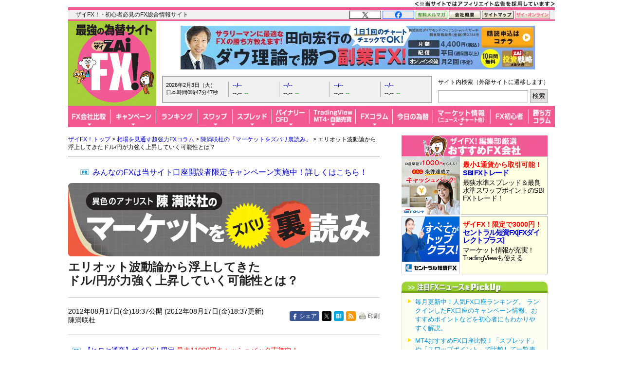

--- FILE ---
content_type: text/html; charset=utf-8
request_url: https://zai.diamond.jp/articles/-/134640
body_size: 25381
content:
<?xml version="1.0" encoding="UTF-8"?>
<!DOCTYPE html PUBLIC "-//W3C//DTD XHTML 1.0 Transitional//EN" "http://www.w3.org/TR/xhtml1/DTD/xhtml1-transitional.dtd">
<html xmlns="http://www.w3.org/1999/xhtml" xmlns:og="http://ogp.me/ns#" xmlns:fb="http://ogp.me/ns/fb#" xmlns:article="http://ogp.me/ns/article#" xml:lang="ja" lang="ja" class="fx-osusume">
<head>
<meta http-equiv="Content-Type" content="text/html; charset=utf-8" />
<title>エリオット波動論から浮上してきたドル/円が力強く上昇していく可能性とは？｜陳満咲杜の「マーケットをズバリ裏読み」 - ザイFX！</title>
<meta name="description" content="ユーロショートポジションの解消が続きやすい地合い ／ 典型的なリスクオンムードの反応パターン ／ 「1－2－3の法則」が成立したユーロ/豪ドルの日足 ／ 大した反騰を見せていないユーロ/加ドルもそろそろ反騰か ／ 米長期金利の上昇から見て、米ドル/円の上昇は続きそう ／ エリオット波動論で米ドル/円チャートを分析すると… ／ なぜ、米ド…" />
<meta name="keywords" content="米ドル/円,マーケット,陳満咲杜,エリオット波動" />

<link rel="canonical" href="https://zai.diamond.jp/articles/-/134640">

<link rel="manifest" href="/manifest.json?rd=202601271030" crossorigin="use-credentials" />
<meta name="referrer" content="no-referrer-when-downgrade" />
<meta http-equiv="Content-Style-Type" content="text/css" />
<meta http-equiv="Content-Script-Type" content="text/javascript" />
<meta name="format-detection" content="telephone=no">
<meta name="robots" content="max-image-preview:large">
<link rel="alternate" type="application/rss+xml" href="https://zai.diamond.jp/list/feed/rssfx" title="ザイFX！">
<link rel="alternate" type="application/rss+xml" href="https://zai.diamond.jp/list/feed/rssfxcompany" title="ザイFX！ - FX会社おすすめ比較！">
<link rel="alternate" type="application/rss+xml" href="https://zai.diamond.jp/list/feed/rssfxnews" title="ザイFX！ - FX・為替ニュース">
<link rel="preconnect" href="https://zaifx.ismcdn.jp">
<link rel="preconnect" href="https://www.googletagmanager.com">
<link rel="preload" as="script" href="https://zaifx.ismcdn.jp/resources/common/js/vendor/jquery/3.5.1/jquery.min.js">

<meta property="fb:app_id" content="255389974622952">
<meta property="og:locale" content="ja_JP">
<meta property="og:site_name" content="ザイFX！">
<meta property="og:url" content="https://zai.diamond.jp/articles/-/134640">
<meta property="og:type" content="article">
<meta property="article:published_time" content="2012-08-17T09:37:00Z">
<meta property="og:updated_time" content="2012-08-17T09:37:00Z">
<meta property="og:title" content="エリオット波動論から浮上してきたドル/円が力強く上昇していく可能性とは？">
<meta property="og:image" content="https://zai.diamond.jp/mwimgs/6/6/-/img_6602045ac8a96fdf1c8047bbccd20a1968617.jpg">
<meta property="og:image:width" content="600">
<meta property="og:image:height" content="314">
<meta property="og:image:alt" content="エリオット波動論から浮上してきたドル/円が力強く上昇していく可能性とは？">
<meta property="og:description" content="ユーロショートポジションの解消が続きやすい地合い ／ 典型的なリスクオンムードの反応パターン ／ 「1－2－3の法則」が成立したユーロ/豪ドルの日足 ／ 大した反騰を見せていないユーロ/加ドルもそろそろ反騰か ／ 米長期金利の上昇から見て、米ドル/円の上昇は続きそう ／ エリオット波動論で米ドル/円チャートを分析すると… ／ なぜ、米ド…">
<meta property="article:publisher" content="https://www.facebook.com/ZAiFX/">
<meta name="twitter:card" content="summary_large_image">
<meta name="twitter:site" content="@ZAiFX">
<meta name="twitter:creator" content="@ZAiFX">
<meta name="twitter:domain" content="zai.diamond.jp">
<meta name="twitter:url" content="https://zai.diamond.jp/articles/-/134640">
<meta name="twitter:title" content="エリオット波動論から浮上してきたドル/円が力強く上昇していく可能性とは？">
<meta name="twitter:description" content="ユーロショートポジションの解消が続きやすい地合い ／ 典型的なリスクオンムードの反応パターン ／ 「1－2－3の法則」が成立したユーロ/豪ドルの日足 ／ 大した反騰を見せていないユーロ/加ドルもそろそろ反騰か ／ 米長期金利の上昇から見て、米ドル/円の上昇は続きそう ／ エリオット波動論で米ドル/円チャートを分析すると… ／ なぜ、米ド…">
<meta name="twitter:image" content="https://zai.diamond.jp/mwimgs/6/6/-/img_6602045ac8a96fdf1c8047bbccd20a1968617.jpg">

<script type="application/ld+json">
[{
  "@context": "https://schema.org",
  "@type": "WebSite",
  "name": "ザイFX！",
  "alternateName": "最強の為替サイト",
  "url": "https://zai.diamond.jp/"
}
,{
  "@context":"https://schema.org",
  "@type":"BreadcrumbList",
  "itemListElement":[
{"@type":"ListItem","position":1,"item":{"@id":"https://zai.diamond.jp/","name":"ザイFX！トップ"}},
{"@type":"ListItem","position":2,"item":{"@id":"https://zai.diamond.jp/category/fxcolumn","name":"相場を見通す超強力FXコラム"}},
{"@type":"ListItem","position":3,"item":{"@id":"https://zai.diamond.jp/category/chin","name":"陳満咲杜の「マーケットをズバリ裏読み」"}},
{"@type":"ListItem","position":4,"item":{"@id":"https://zai.diamond.jp/articles/-/134640","name":"エリオット波動論から浮上してきたドル/円が力強く上昇していく可能性とは？"}}
]
}
,{
  "@context": "https://schema.org",
  "@type": "NewsArticle",
  "mainEntityOfPage": {
    "@type": "WebPage",
    "@id": "https://zai.diamond.jp/articles/-/134640"
  },
  "headline": "エリオット波動論から浮上してきたドル/円が力強く上昇していく可能性とは？｜陳満咲杜の「マーケットをズバリ裏読み」 - ザイFX！",
  "image": {
    "@type": "ImageObject",
    "url": "https://zai.diamond.jp/mwimgs/6/6/-/img_6602045ac8a96fdf1c8047bbccd20a1968617.jpg",
    "width": "600",
    "height": "314"
  },
  "datePublished": "2012-08-17T18:37:00+09:00",
  "dateModified": "2012-08-17T18:37:00+09:00",
  "author": {"@type": "Person","name": "陳満咲杜"},
  "publisher": {
    "@type": "Organization",
    "name": "ザイFX！",
    "logo": {
      "@context": "https://schema.org",
      "@type": "ImageObject",
      "url": "https://zai.diamond.jp/common/images/common/zfxxgoogle_logo_600x60.gif",
      "width": "600",
      "height": "60"
    }
  },
  "description": "ユーロショートポジションの解消が続きやすい地合い ／ 典型的なリスクオンムードの反応パターン ／ 「1－2－3の法則」が成立したユーロ/豪ドルの日足 ／ 大した反騰を見せていないユーロ/加ドルもそろそろ反騰か ／ 米長期金利の上昇から見て、米ドル/円の上昇は続きそう ／ エリオット波動論で米ドル/円チャートを分析すると… ／ なぜ、米ド…"
}
]
</script>

<meta name="viewport" content="width=device-width">

<link rel="shortcut icon" sizes="16x16 32x32 64x64" type="image/vnd.microsoft.icon" href="https://zaifx.ismcdn.jp/common/images/fx/zaifx.ico?rd=20231020" />
<link rel="apple-touch-icon" sizes="152x152 167x167 180x180" href="https://zaifx.ismcdn.jp/common/images/fx/zaifx_iphone_114.png" />

<script type="text/javascript" src="https://zaifx.ismcdn.jp/resources/common/js/vendor/jquery/3.5.1/jquery.min.js"></script>
<script type="text/javascript" src="//ajax.googleapis.com/ajax/libs/jqueryui/1.8.5/jquery-ui.min.js" defer></script>
<script type="text/javascript" src="https://zaifx.ismcdn.jp/common/js/lib/jquery.hoverIntent.js" defer></script>
<script type="text/javascript" src="https://zaifx.ismcdn.jp/common/js/lib/jquery_spotlight.js" defer></script>
<script type="text/javascript" src="https://zaifx.ismcdn.jp/common/js/lib/jq/jquery-lightbox-0.5/js/jquery.lightbox-0.5.1.min.js" defer></script>
<script type="text/javascript" src="https://zaifx.ismcdn.jp/common/js/lib/css_browser_selector.js" defer></script>
<script type="text/javascript" src="https://zaifx.ismcdn.jp/resources/common/js/tools.js?rd=202601271030&amp;reload=0" defer></script>

<link rel="stylesheet" href="https://zaifx.ismcdn.jp/common/js/lib/jq/jquery-lightbox-0.5/css/jquery.lightbox-0.5.css" type="text/css" />



<link rel="stylesheet" href="https://zaifx.ismcdn.jp/resources/fx/css/v1/fx-osusume.css?rd=202601271030" type="text/css" />

<link rel="preload" as="image" href="https://zaifx.ismcdn.jp/mwimgs/7/4/640w/img_7421449aab71e698e26154788a29adc916269.png" fetchpriority="high">
</head>

<body id="top">
<!-- smarttag site -->

<script type="text/javascript">
 try{
   $(function(){
     wCookie('device','',-1);
   });
 }catch(err){}
</script>

<div class="chusyaku2023-wrapper"><img alt="" src="https://zaifx.ismcdn.jp/mwimgs/c/c/300w/img_ccdc75be25a331d5f73bcbd8b8e938282682.png" srcset="https://zaifx.ismcdn.jp/mwimgs/c/c/-/img_ccdc75be25a331d5f73bcbd8b8e938282682.png 2x" width="300" height="15" class="chusyaku2023" /></div>
<style type="text/css">
.chusyaku2023-wrapper { width:1000px; margin:0 auto; text-align: right; min-height: 15px; }
.chusyaku2023 { display: block; margin:0 0 0 auto; }
@media screen and (max-width:599px) { 
.chusyaku2023-wrapper { width: auto !important; }
}
</style>


<div id="diamond-navi" class="clearfix">
  <div class="diamond-navi-text">
    <p>ザイFX！ - 初心者必見のFX総合情報サイト</p>
  </div>
  <ul class="clearfix">
    <li><a href="https://x.com/ZAiFX" rel="nofollow" target="_blank"><img src="https://zaifx.ismcdn.jp/mwimgs/7/7/65w/img_7779f47fa21d6e72cceea21ebda95b2d915.png" alt="X" width="65" height="17" srcset="https://zaifx.ismcdn.jp/mwimgs/7/7/-/img_7779f47fa21d6e72cceea21ebda95b2d915.png 2x" loading="lazy"></a></li>
    <li><a href="https://www.facebook.com/ZAiFX/" rel="nofollow" target="_blank"><img src="https://zaifx.ismcdn.jp/mwimgs/7/4/65w/img_74eae96405ec6939f2d8aa0a28239f34661.png" alt="facebook" width="65" height="17" srcset="https://zaifx.ismcdn.jp/mwimgs/7/4/-/img_74eae96405ec6939f2d8aa0a28239f34661.png 2x" loading="lazy"></a></li>
    <li><a href="/ztmail" target="_blank"><img src="https://zaifx.ismcdn.jp/mwimgs/1/0/65w/img_1011e8ec4c584c1f6d932757bb8654891893.png" alt="有料メルマガ" width="65" height="17" srcset="https://zaifx.ismcdn.jp/mwimgs/1/0/-/img_1011e8ec4c584c1f6d932757bb8654891893.png 2x" loading="lazy"></a></li>
    <li><a href="https://d-financial-research.co.jp/company/profile/" target="_blank" rel="noopener"><img src="https://zaifx.ismcdn.jp/mwimgs/2/8/65w/img_28a1129af9fb2ba0029fa47a1f0292ea1744.png" alt="会社概要" width="65" height="17" srcset="https://zaifx.ismcdn.jp/mwimgs/2/8/-/img_28a1129af9fb2ba0029fa47a1f0292ea1744.png 2x" loading="lazy"></a></li>
    <li><a href="/list/info/sitemap"><img src="https://zaifx.ismcdn.jp/mwimgs/1/8/65w/img_188b867731a2232020678a4e629482021539.png" alt="サイトマップ" width="65" height="17" srcset="https://zaifx.ismcdn.jp/mwimgs/1/8/-/img_188b867731a2232020678a4e629482021539.png 2x" loading="lazy"></a></li>
    <li><a href="https://diamond.jp/zai" target="_blank"><img src="https://zaifx.ismcdn.jp/mwimgs/d/3/72w/img_d3c0f11ad8f7b984d09221bc3d1ba5681706.png" alt="ザイ・オンライン" width="72" height="17" srcset="https://zaifx.ismcdn.jp/mwimgs/d/3/-/img_d3c0f11ad8f7b984d09221bc3d1ba5681706.png 2x" loading="lazy"></a></li>
  </ul>
</div>

<div class="header-v2">
<!-- サイトロゴここから -->
  <div class="logo"><a href="/"><img src="/common/images/fx/v1/subcolumn/logo.gif" alt="最強の為替サイト ザイZAi FX!" width="170" height="165" srcset="/common/images/fx/v1/subcolumn/logo@2x.png 2x"></a></div>

<!-- スーパーバナーここから  -->
<div id="superbanner">
  <a rel="nofollow" target="_blank" href="/oo/cc/super/1"><img height="90" width="728" alt="田向宏行" src="https://zaifx.ismcdn.jp/mwimgs/1/f/-/img_1f71acd877887632c3ef02b806f0f6a499157.jpg" loading="lazy" /></a>

</div>


<!-- レート情報ここから  -->
<div class="rateinfo clearfix js-fxrate-container">
  <span class="rateinfo-nowjptime"><span class="date js-fxdate">----年--月--日（-）</span><span class="time js-fxtime">日本時間--時--分--秒</span></span>
  <div class="rateinfo-container">
    <div class="rateinfo-default rateinfo-item" style="display:flex;">
      <strong class="rateinfo-USDJPY"><a href="/list/fxchart/detail?pair=USDJPY&amp;time=5m"><span class="rateinfo-name js-ratename" data-pairname="usdjpy">--/--</span><span class="rateinfo-bid js-ratebid" data-pairname="usdjpy">--.--</span><span class="rateinfo-change minus js-ratechange" data-pairname="usdjpy">--</span></a></strong>
      <strong class="rateinfo-EURJPY"><a href="/list/fxchart/detail?pair=EURJPY&amp;time=5m"><span class="rateinfo-name js-ratename" data-pairname="eurjpy">--/--</span><span class="rateinfo-bid js-ratebid" data-pairname="eurjpy">--.--</span><span class="rateinfo-change minus js-ratechange" data-pairname="eurjpy">--</span></a></strong>
      <strong class="rateinfo-GBPJPY"><a href="/list/fxchart/detail?pair=GBPJPY&amp;time=5m"><span class="rateinfo-name js-ratename" data-pairname="gbpjpy">--/--</span><span class="rateinfo-bid js-ratebid" data-pairname="gbpjpy">--.--</span><span class="rateinfo-change minus js-ratechange" data-pairname="gbpjpy">--</span></a></strong>
      <strong class="rateinfo-AUDJPY"><a href="/list/fxchart/detail?pair=AUDJPY&amp;time=5m"><span class="rateinfo-name js-ratename" data-pairname="audjpy">--/--</span><span class="rateinfo-bid js-ratebid" data-pairname="audjpy">--.--</span><span class="rateinfo-change minus js-ratechange" data-pairname="audjpy">--</span></a></strong>
    </div>
  </div>
</div>


<!-- サイト内検索タグ：DuckDuckGoここから -->
  <div class="site-search">
    <p class="text">サイト内検索（外部サイトに遷移します）</p>
    <form action="https://duckduckgo.com/" role="search" target="_blank">
      <input type="hidden" name="sites" value="&quot;zai.diamond.jp&quot;"><!-- ドメインを指定 -->
      <input type="hidden" name="t" value="h_">
      <input type="hidden" name="ia" value="web">
      <input type="hidden" name="kl" value="jp-jp"><!-- 対象地域を日本に -->
      <input type="hidden" name="kh" value="1"><!-- HTTPSを有効に -->
      <input type="hidden" name="k1" value="-1"><!-- 広告表示を無効に -->
      <input name="q" type="search" autocomplete="off" class="input-search">
      <input type="submit" value="検索">
    </form>
  </div>
  <!-- サイト内検索タグ：DuckDuckGo -->


<!-- グローバルナビここから -->

  <!-- グローバルナビここから -->
  <div class="common-sitenavi">
    <ul class="clearfix">
      <li class="n01">
        <a href="/fxcompany"><span class="navi-btn"><img src="https://zaifx.ismcdn.jp/mwimgs/1/f/88w/img_1fe0c4972176b18d72c27150db6ec6062852.png" alt="FX会社比較" width="88" height="44" srcset="https://zaifx.ismcdn.jp/mwimgs/1/f/-/img_1fe0c4972176b18d72c27150db6ec6062852.png 2x" loading="lazy"></span></a>
        <dl style="display: none; width:400px;">
          <dt><a href="/fxcompany">FX会社おすすめ比較</a></dt>
          <dd><a href="/fxcompany/ranking">ザイFX！読者が選んだ「人気FX口座ランキング」</a></dd>
          <dd><a href="/fxcompany/campaign">「FXキャンペーン」を比較</a></dd>
          <dd class="padl20"><a href="/articles/-/402442">おすすめのFXキャンペーン10選</a></dd>
          <dd><a href="/fxcompany/hikaku-swap">「スワップポイント」を比較（全12通貨ペア）</a></dd>
          <dd><a href="/fxcompany/hikaku-spread">「スプレッド」を比較（全13通貨ペア）</a></dd>
          <dd><a href="/fxcompany/hikaku-currency-pair">取引できる「通貨ペア」を比較</a></dd>
          <dd><a href="/fxcompany/hikaku-small">「最低取引単位」を比較（少額で取引できるFX口座）</a></dd>
          <dd><a href="/fxcompany/hikaku10">会社の「信頼性」を比較</a></dd>
          <dd><a href="/fxcompany/hikaku5">「FX・為替ニュース」を比較</a></dd>
          <dd><a href="/articles/-/38380">「スマホアプリ」を比較</a></dd>
          <dd><a href="/fxcompany/hikaku7">「注文機能・システム」を比較</a></dd>
          <dt><a href="/articles/-/472939">「TradingView」を無料で使えるFX口座を比較</a></dt>
          <dt><a href="/fxcompany/mt4">「MT4（メタトレーダー4）」が使えるFX口座を比較</a></dt>
          <dt><a href="/articles/-/153717">「自動売買（シストレ）」ができるFX口座を比較</a></dt>
          <dt><a href="/category/fx-tsumitate">「FXの積立サービス」を比較</a></dt>
          <dt><a href="/fxcompany/tokusyu">「くりっく365」の取り扱い会社を比較</a></dt>
          <dt><a href="/articles/-/135410">「バイナリーオプション」口座を比較</a></dt>
          <dt><a href="/articles/-/38077">「CFD」口座を比較</a></dt>
          <dt><a href="/category/bitcoin-osusume">「ビットコイン・暗号資産（仮想通貨）」口座を比較</a></dt>
        </dl>
      </li>

      <li class="n02">
        <a href="/fxcompany/campaign"><span class="navi-btn"><img src="https://zaifx.ismcdn.jp/mwimgs/0/0/93w/img_0016e7117b51bd29c7f6c094f736c1382581.png" alt="キャンペーン" width="93" height="44" srcset="https://zaifx.ismcdn.jp/mwimgs/0/0/-/img_0016e7117b51bd29c7f6c094f736c1382581.png 2x" loading="lazy"></span></a>
        <dl style="display: none; width:260px;">
          <dt><a href="/fxcompany/campaign">「FXキャンペーン」を比較</a></dt>
          <dd><a href="/articles/-/402442">おすすめのFXキャンペーン10選</a></dd>
        </dl>
      </li>

      <li class="n03">
        <a href="/fxcompany/ranking"><span class="navi-btn"><img src="https://zaifx.ismcdn.jp/mwimgs/a/7/86w/img_a79634c4ba7650ca7584ce425f71e9302176.png" alt="ランキング" width="86" height="44" srcset="https://zaifx.ismcdn.jp/mwimgs/a/7/-/img_a79634c4ba7650ca7584ce425f71e9302176.png 2x" loading="lazy"></span></a>
      </li>

      <li class="n04">
        <a href="/fxcompany/hikaku-swap"><span class="navi-btn"><img src="https://zaifx.ismcdn.jp/mwimgs/2/5/71w/img_2595e2857dd528c0bc5c3cc59780f5181873.png" alt="スワップ" width="71" height="44" srcset="https://zaifx.ismcdn.jp/mwimgs/2/5/-/img_2595e2857dd528c0bc5c3cc59780f5181873.png 2x" loading="lazy"></span></a>
        <dl style="display: none; width:430px;">
          <dt><a href="/fxcompany/hikaku-swap">FX口座の「スワップポイント」を比較（全12通貨ペア）</a></dt>
          <dd><a href="/fxcompany/hikaku-swap-USDJPY">「米ドル/円」スワップポイントランキング</a></dd>
          <dd><a href="/fxcompany/hikaku-swap-EURJPY">「ユーロ/円」スワップポイントランキング</a></dd>
          <dd><a href="/fxcompany/hikaku-swap-GBPJPY">「英ポンド/円」スワップポイントランキング</a></dd>
          <dd><a href="/fxcompany/hikaku-swap-AUDJPY">「豪ドル/円」スワップポイントランキング</a></dd>
          <dd><a href="/fxcompany/hikaku-swap-NZDJPY">「NZドル/円」スワップポイントランキング</a></dd>
          <dd><a href="/fxcompany/hikaku-swap-MXNJPY">「メキシコペソ/円」スワップポイントランキング</a></dd>
          <dd><a href="/fxcompany/hikaku-swap-ZARJPY">「南アフリカランド/円」スワップポイントランキング</a></dd>
          <dd><a href="/fxcompany/hikaku-swap-TRYJPY">「トルコリラ/円」スワップポイントランキング</a></dd>
          <dd><a href="/fxcompany/hikaku-swap-CNHJPY">「中国人民元/円」スワップポイントランキング</a></dd>
          <dd><a href="/fxcompany/hikaku-swap-HUFJPY">「ハンガリーフォリント/円」スワップポイントランキング</a></dd>
          <dd><a href="/fxcompany/hikaku-swap-CZKJPY">「チェココルナ/円」スワップポイントランキング</a></dd>
          <dd><a href="/fxcompany/hikaku-swap-PLNJPY">「ポーランドズロチ/円」スワップポイントランキング</a></dd>
        </dl>
      </li>

      <li class="n05">
        <a href="/fxcompany/hikaku-spread"><span class="navi-btn"><img src="https://zaifx.ismcdn.jp/mwimgs/2/d/81w/img_2d0b8efd5fb6ea57d37efca87fb128782087.png" alt="スプレッド" width="81" height="44" srcset="https://zaifx.ismcdn.jp/mwimgs/2/d/-/img_2d0b8efd5fb6ea57d37efca87fb128782087.png 2x" loading="lazy"></span></a>
        <dl style="display: none; width:400px;">
          <dt><a href="/fxcompany/hikaku-spread">FX口座の「スプレッド」を比較（全13通貨ペア）</a></dt>
          <dd><a href="/fxcompany/hikaku-spread-USDJPY">「米ドル/円」スプレッドランキング</a></dd>
          <dd><a href="/fxcompany/hikaku-spread-EURUSD">「ユーロ/米ドル」スプレッドランキング</a></dd>
          <dd><a href="/fxcompany/hikaku-spread-EURJPY">「ユーロ/円」スプレッドランキング</a></dd>
          <dd><a href="/fxcompany/hikaku-spread-GBPJPY">「英ポンド/円」スプレッドランキング</a></dd>
          <dd><a href="/fxcompany/hikaku-spread-AUDJPY">「豪ドル/円」スプレッドランキング</a></dd>
          <dd><a href="/fxcompany/hikaku-spread-NZDJPY">「NZドル/円」スプレッドランキング</a></dd>
          <dd><a href="/fxcompany/hikaku-spread-MXNJPY">「メキシコペソ/円」スプレッドランキング</a></dd>
          <dd><a href="/fxcompany/hikaku-spread-ZARJPY">「南アフリカランド/円」スプレッドランキング</a></dd>
          <dd><a href="/fxcompany/hikaku-spread-TRYJPY">「トルコリラ/円」スプレッドランキング</a></dd>
          <dd><a href="/fxcompany/hikaku-spread-CNHJPY">「中国人民元/円」スプレッドランキング</a></dd>
          <dd><a href="/fxcompany/hikaku-spread-HUFJPY">「ハンガリーフォリント/円」スプレッドランキング</a></dd>
          <dd><a href="/fxcompany/hikaku-spread-CZKJPY">「チェココルナ/円」スプレッドランキング</a></dd>
          <dd><a href="/fxcompany/hikaku-spread-PLNJPY">「ポーランドズロチ/円」スプレッドランキング</a></dd>
        </dl>
      </li>

      <li class="n06">
        <span class="navi-btn"><img src="https://zaifx.ismcdn.jp/mwimgs/4/e/77w/img_4eaf46b2b7bf2ae65ec050207e5cb7f02269.png" alt="バイナリー・CFD" width="77" height="44" srcset="https://zaifx.ismcdn.jp/mwimgs/4/e/-/img_4eaf46b2b7bf2ae65ec050207e5cb7f02269.png 2x" loading="lazy"></span>
        <dl style="display: none; width:300px;">
          <dt><a href="/category/binary-option">バイナリーオプションとは？</a></dt>
          <dd><a href="/articles/-/135410">「バイナリーオプション」口座を比較</a></dd>
          <dt><a href="/category/cfd-osusume">CFDとは？</a></dt>
          <dd><a href="/articles/-/38077">「CFD」口座を比較</a></dd>
        </dl>
      </li>

      <li class="n07">
        <span class="navi-btn"><img src="https://zaifx.ismcdn.jp/mwimgs/e/3/95w/img_e39963fc6837ec090f29cda2cd6313d04000.png" alt="TradingView・MT4・自動売買" width="95" height="44" srcset="https://zaifx.ismcdn.jp/mwimgs/e/3/-/img_e39963fc6837ec090f29cda2cd6313d04000.png 2x" loading="lazy"></span>
        <dl style="display: none; width:400px;">
          <dt><a href="/category/tradingview">TradingView（トレーディングビュー）とは？</a></dt>
          <dd><a href="/articles/-/472939">「TradingView」を無料で使えるFX口座を比較</a></dd>
          <dt><a href="/category/mt4">MT4（メタトレーダー4）とは？</a></dt>
          <dd><a href="/fxcompany/mt4">「MT4（メタトレーダー4）」が使えるFX口座を比較</a></dd>
          <dt><a href="/category/fx-systemtrade">自動売買（システムトレード・シストレ）とは？</a></dt>
          <dd><a href="/articles/-/153717">「自動売買（シストレ）」ができるFX口座を比較</a></dd>
        </dl>
      </li>

      <li class="n08">
        <a href="/category/fxcolumn"><span class="navi-btn"><img src="https://zaifx.ismcdn.jp/mwimgs/4/1/76w/img_4117bae075a3971b0a3aca9a118a9aac1794.png" alt="FXコラム" width="76" height="44" srcset="https://zaifx.ismcdn.jp/mwimgs/4/1/-/img_4117bae075a3971b0a3aca9a118a9aac1794.png 2x" loading="lazy"></span></a>
        <dl style="display: none; width:420px;">
          <dt><a href="/category/fxcolumn">超強力FXコラム</a></dt>
          <dd><a href="/category/fx-senryaku">ザイFX！投資戦略＆勝ち方研究！</a></dd>
          <dd><a href="/category/fx-stock">西原宏一・叶内文子の「FX＆株 今週の作戦会議」</a></dd>
          <dd><a href="/category/fxmatsuzaki">ロンドン発!松崎美子のFXマーケットレター</a></dd>
          <dd><a href="/category/fxtamukai">田向宏行式 副業FXのススメ!</a></dd>
          <dd><a href="/category/shima">志摩力男のマーケットの常識を疑え！</a></dd>
          <dd><a href="/category/nishihara">西原宏一の「ヘッジファンドの思惑」</a></dd>
          <dd><a href="/category/imai2">今井雅人の「どうする？どうなる？日本経済、世界経済」</a></dd>
          <dd><a href="/category/chin">陳満咲杜の「マーケットをズバリ裏読み」</a></dd>
          <dd><a href="/category/mochida">持田有紀子の「戦うオンナのマーケット日記」</a></dd>
          <dd><a href="/category/zero">FXデイトレーダーZEROの「なんで動いた？昨日の相場」</a></dd>
          <dd><a href="/category/tomo">ドル・円・ユーロの明日はどっちだ！？</a></dd>
          <dd><a href="/category/zaisport">ザイスポFX！</a></dd>
          <dd><a href="/category/fxinfo">FX情報局</a></dd>
          <dd><a href="/category/fx-trader">FXトレーダー（FX投資家）の取引手法を公開！</a></dd>
        </dl>
      </li>

      <li class="n09">
        <a href="/list/fxcolumn/hitsuji"><span class="navi-btn"><img src="https://zaifx.ismcdn.jp/mwimgs/b/f/83w/img_bfd47b1547385ab31305f946df38bd502573.png" alt="今日の為替" width="83" height="44" srcset="https://zaifx.ismcdn.jp/mwimgs/b/f/-/img_bfd47b1547385ab31305f946df38bd502573.png 2x" loading="lazy"></span></a>
      </li>

      <li class="n10">
        <span class="navi-btn"><img src="https://zaifx.ismcdn.jp/mwimgs/8/d/118w/img_8d90271cd59ebef4024c90279bc47f594385.png" alt="マーケット情報（ニュース・チャート他）" width="118" height="44" srcset="https://zaifx.ismcdn.jp/mwimgs/8/d/-/img_8d90271cd59ebef4024c90279bc47f594385.png 2x" loading="lazy"></span>
        <dl style="display: none; width:340px;">
          <dt><a href="/category/zaifxnews">FX・為替ニュース</a></dt>
          <dt><a href="/category/fxmarket">IMM通貨先物ポジション</a></dt>
          <dt><a href="/articles/-/401200">主要各国の政策金利</a></dt>
          <dt><a href="/list/fxchart/index">FXチャート＆レート（1分足～月足）</a></dt>
          <dd><a href="/list/fxchart/usdvs">米ドル VS 世界の通貨（米ドルの強さを見る）</a></dd>
          <dd><a href="/list/fxchart/eurvs">ユーロ VS 世界の通貨（ユーロの強さを見る）</a></dd>
          <dd><a href="/list/fxchart/jpyvs">世界の通貨 VS 円（日本円の強さを見る）</a></dd>
          <dd><a href="/list/fxchart/detail?pair=USDJPY">「米ドル/円」チャート</a></dd>
          <dd><a href="/list/fxchart/detail?pair=EURJPY">「ユーロ/円」チャート</a></dd>
          <dd><a href="/list/fxchart/detail?pair=EURUSD">「ユーロ/米ドル」チャート</a></dd>
          <dd><a href="/list/fxchart/detail?pair=GBPJPY">「英ポンド/円」チャート</a></dd>
          <dd><a href="/list/fxchart/detail?pair=AUDJPY">「豪ドル/円」チャート</a></dd>
        </dl>
      </li>

      <li class="n11">
        <a href="/category/fxknowledge"><span class="navi-btn"><img src="https://zaifx.ismcdn.jp/mwimgs/7/f/78w/img_7fdc1423568fddd0303f7babc07464262499.png" alt="FX初心者" width="78" height="44" srcset="https://zaifx.ismcdn.jp/mwimgs/7/f/-/img_7fdc1423568fddd0303f7babc07464262499.png 2x" loading="lazy"></span></a>
        <dl style="display: none; width:330px;">
          <dt><a href="/category/fxknowledge">FXの基礎知識</a></dt>
          <dt><a href="/category/fx-tax-kakuteishinkoku">FXの税金・確定申告</a></dt>
          <dt><a href="/fxcompany/hitsuji">羊飼いが選んだ「初心者にやさしい」FX口座</a></dt>
        </dl>
      </li>

      <li class="n12"><a href="/category/fx-senryaku"><span class="navi-btn"><img src="https://zaifx.ismcdn.jp/mwimgs/9/8/54w/img_98052003260d63cc04decba9ccddfdfe2357.png" alt="勝ち方コラム" width="54" height="44" srcset="https://zaifx.ismcdn.jp/mwimgs/9/8/-/img_98052003260d63cc04decba9ccddfdfe2357.png 2x" loading="lazy"></span></a></li>
    </ul>
  </div>

  <script type="text/javascript">
  jQuery(function($) {
    $('.common-sitenavi > ul > li').hover(
      function() {
        $('> span.navi-btn', $(this));
        $('> dl', $(this)).show();
        $('> dl > dd > dl', $(this)).show();
      },
      function() {
        $('> span.navi-btn', $(this));
        $('> dl', $(this)).hide();
        $('> dl > dd > dl', $(this)).hide();
      }
    );
  });
  </script>
  <!-- グローバルナビここまで -->


</div>

<!-- ヘッダー領域ここまで -->
<div id="wrapper" class="clearfix" data-nosnippet>
  <div id="main-column-wrapper" class="clearfix">
    <div id="main-column">
    <div class="breadcrumb">
<a href="/">ザイFX！トップ</a>&nbsp;&gt;&nbsp;<a href="/category/fxcolumn">相場を見通す超強力FXコラム</a>&nbsp;&gt;&nbsp;<a href="/category/chin">陳満咲杜の「マーケットをズバリ裏読み」</a>&nbsp;&gt;&nbsp;エリオット波動論から浮上してきたドル/円が力強く上昇していく可能性とは？
</div>


    <div id="y-text" style="padding-bottom:0;">
<p class="prcolumn-h" style="font-size:16px;margin:8px;"><a rel="nofollow" target="_blank" href="/oo/cc/breadnav-pr/4">みんなのFXは当サイト口座開設者限定キャンペーン実施中！詳しくはこちら！</a></p>
</div>


    <div><a href="/category/chin"><img style="margin-bottom: 0.5em;margin-left:0;" src="https://zaifx.ismcdn.jp/mwimgs/7/4/640w/img_7421449aab71e698e26154788a29adc916269.png" alt="陳満咲杜の「マーケットをズバリ裏読み」" width="640" height="151" class="kanban" /></a></div>
<div id="article-signage" class="clearfix chin">
  <h1>エリオット波動論から浮上してきた<br />ドル/円が力強く上昇していく可能性とは？</h1>
 <div class="fx-osusume-date-area">
  <div class="fx-osusume-date">
  2012年08月17日(金)18:37公開&nbsp;(2012年08月17日(金)18:37更新)
    <div class="authors">
        陳満咲杜
    </div>
  </div>

  <div class="fx-osusume-share">
  <a class="facebook-share-btn popup" href="http://www.facebook.com/share.php?u=https%3A%2F%2Fzai.diamond.jp%2Farticles%2F-%2F134640" target="_blank" rel="600,400 nofollow">シェア</a>
  <a class="twitter-share-btn popup" href="https://x.com/share?url=https%3A%2F%2Fzai.diamond.jp%2Farticles%2F-%2F134640&text=%E3%82%A8%E3%83%AA%E3%82%AA%E3%83%83%E3%83%88%E6%B3%A2%E5%8B%95%E8%AB%96%E3%81%8B%E3%82%89%E6%B5%AE%E4%B8%8A%E3%81%97%E3%81%A6%E3%81%8D%E3%81%9F%20%E3%83%89%E3%83%AB/%E5%86%86%E3%81%8C%E5%8A%9B%E5%BC%B7%E3%81%8F%E4%B8%8A%E6%98%87%E3%81%97%E3%81%A6%E3%81%84%E3%81%8F%E5%8F%AF%E8%83%BD%E6%80%A7%E3%81%A8%E3%81%AF%EF%BC%9F&hashtags=ZAiFX" target="_blank" rel="600,400 nofollow">X</a>
  <a class="hatena-share-btn popup" href="http://b.hatena.ne.jp/add?mode=confirm&url=https://zai.diamond.jp/articles/-/134640" target="_blank" rel="600,400 nofollow">はてな</a>
  <a class="rss-btn" href="/list/feed/rssfxcolumn-chin" target="_blank" rel="nofollow">feed</a>
  <a class="print-btn" href="javascript:window.print()" >印刷</a>
  </div>
</div>
</div>


    <p class="prcolumn-h" style="font-size:14px;margin:8px;"><a rel="nofollow" target="_blank" href="/oo/cc/column-h/1">【ヒロセ通商】ザイFX！限定 <span style="color:red;">最大11000円キャッシュバック実施中！</span></a></p>


      <div id="main-contents">


<!-- 記事本文 -->

<p> 為替マーケットは引き続き、リスクオンの方向に反応している。つまり米ドル全体（ドルインデックス）は反落を続け、米ドル/円のみが切り返す傾向を示している。</p>

<p> 当然のように、このような局面ではクロス円<span class="size-s">（米ドル以外の通貨と円との通貨ペア）</span>が一番恩恵を受け、ユーロ/円、英ポンド/円や豪ドル/円は軒並み堅調な値動きを見せている。</p>

<h2 class="fx-green">■ユーロショートポジションの解消が続きやすい地合い</h2>

<p> まず、ユーロの場合、表では8月16日（木）のメルケル独首相の発言に支えられ、底割れを回避したように見える。</p>

<p> しかし、本質的にはユーロが売られすぎという状況にある中、スペイン国債利回りの低下傾向と相まって、<strong>ユーロのショートポジション（売り持ち）を解消する動きが続きやすい地合い</strong>にあるため、このような動きになっているとみる。</p>

<p> 7月25日（水）以降、スペインの長期金利（10年物国債の利回り）は総じて低下傾向にある。これはユーロ/米ドルの7月24日（火）安値を起点とした切り返しと整合的だ。</p>

<div class="figure-column">
<span class="etoki"><em>ユーロ/米ドル 日足</em></span>

<div><img alt="" src="https://zaifx.ismcdn.jp/mwimgs/a/7/-/img_a741137116c66747a3b7e0f5cb57c2e838004.gif" width="475" height="305" loading="eager"></div>
</div>

<p class="size-ss">（出所：<a href="https://www.fxcm.com/uk/" rel="noopener" target="_blank">米国FXCM</a>）</p>

<p> スペイン長期金利のもう一段の反落があれば、ユーロも総じて底堅く推移し、リバウンドの余地がありそうだ。</p>

<h2 class="fx-green">■典型的なリスクオンムードの反応パターン</h2>

<p> スペイン長期金利の低下はドラギＥＣＢ（欧州中央銀行）総裁による「ユーロ防衛論」の発言に依存するところが大きい。</p>

<p> そして、2011年11月のイタリア国債危機と同様、ＥＣＢはスペイン危機を解消するために、具体策を練り始め、かつ従来の枠組みに縛られない行動に出て、危機は回避されるといった見方も多い。</p>

<p> こういった雰囲気の中、メルケル独首相のＥＣＢ支持の発言や米国株の上昇が、一段と市場センチメントをリスクオンの方向へ押し進めたと思う。</p>

<p> たびたび指摘してきたように、ＥＵ（欧州連合）危機以降、<strong>為替マーケットにおけるパフォーマンスはリスクオン/オフに左右される傾向が強い。</strong></p>

<p> 前述した<strong>「米ドル全体が下落、米ドル/円とクロス/円が上昇」といった構図は典型的なリスクオンムードの反応パターン</strong>であるから、理に適っている。</p>

<p><span class="size-s"><strong>【参考記事】</strong><br>
●</span><a href="/articles/-/134334" rel="noopener" target="_blank"><span class="size-s"><span class="blue">米雇用統計が良かったのに、なぜ米ドルは売られたのか？ その隠れた理由とは？（8月10日、陳満咲杜）</span></span></a></p>

<p> もっとも、ユーロの切り返しについてはユーロ全体について考える必要がある。<a href="/articles/-/134334" rel="noopener" target="_blank"><span class="blue">前回のコラム</span></a>でも強調したように、同じように売られ過ぎていたユーロクロス<span class="size-s">（ユーロと米ドル以外の通貨との通貨ペア）</span>の修正が先行し、ユーロ/米ドルがそれを追随するといった構図が読み取れる。</p>

<p> 特に対資源国通貨では、ユーロの暴落はかなり進行してきたので、スピード調整の気運が高まる。</p>

<p><span class="size-s"><strong>【参考記事】</strong><br>
●</span><a href="/articles/-/134334" rel="noopener" target="_blank"><span class="size-s"><span class="blue">米雇用統計が良かったのに、なぜ米ドルは売られたのか？ その隠れた理由とは？（8月10日、陳満咲杜）</span></span></a></p>

<h2 class="fx-green">■「1－2－3の法則」が成立したユーロ/豪ドルの日足</h2>

<p> このロジックで推測していくと、テクニカル的に見て、<strong>ユーロクロスがリバウンドする可能性が高ければ高いほど、ユーロ/米ドルも上値余地がある</strong>、ということになる。</p>

<p> それでは、ユーロクロスのチャートを順番に見てみよう。</p>

<p> ユーロ/豪ドルの日足では、底打ちのパターンを示す<span class="red"><strong>「1－2－3の法則」</strong></span>が効いている模様。</p>

<div class="figure-column">
<span class="etoki"><em>ユーロ/豪ドル 日足（クリックで拡大）</em></span>

<div>
<div class="figure-column">
<div><a class="popup" href="/mwimgs/4/7/-/img_4732ca7b7593c00c6cb7d91fae83163446308.gif" rel="noopener" target="_blank" title="拡大画像"><img alt="" src="https://zaifx.ismcdn.jp/common/images/blank.gif" width="478" height="279" class="lazy" data-src="https://zaifx.ismcdn.jp/mwimgs/b/f/-/img_bf1d87072bcbd0d2208cabc4de1410c220407.gif"></a></div>
</div>
</div>
</div>

<p class="size-ss">（出所：<a href="https://www.fxcm.com/uk/" rel="noopener" target="_blank">米国FXCM</a>）</p>

<p> 「1－2－3の法則」の<strong>1の条件とは「前の安値を下回らなかったこと」、2の条件とは「下落抵抗ラインを上回ったこと」、3の条件とは「その前の主要高値を越えていること」</strong>だ。</p>

<p><span class="size-s"><strong>【「1－2－3の法則」に関する参考記事】</strong><br>
●</span><a href="/articles/-/37440" rel="noopener" target="_blank"><span class="size-s"><span class="blue">中川問題は関係ない!?為替相場で円安が進んでいる本当の理由（陳満咲杜）</span></span></a></p>

<p> この3つの条件を検証してみると、ユーロ/豪ドルには一段とリバウンドの余地がありそうだ。その上、<strong>ＲＳＩが示す強い</strong><span class="red"><strong>ダイバージェンス</strong></span>（※）も効いているから、その可能性は一層高くなる。</p>

<p><span class="size-s"><strong>【ダイバージェンスに関する参考記事】</strong><br>
●</span><a href="/articles/-/133716" rel="noopener" target="_blank"><span class="size-s"><span class="blue">ドラギ総裁発言でユーロが激しく上昇！ 平凡な発言内容になぜ激しく反応した？（陳満咲杜）</span></span></a></p>

<p><span class="size-s">（編集部注：「ダイバージェンス」とは、相場の値動きとテクニカル指標の動き方が逆行すること）</span></p>

<p> 続いて、ユーロ/ＮＺドル。</p>

<p> 「1-2-3の法則」の1と2の条件は満たし、ＲＳＩのダイバージェンスも同様に効いているから、3の条件を達成できれば、やはり<strong>一段と反騰する可能性</strong>が高い。</p>

<div class="figure-column">
<span class="etoki"><em>ユーロ/ＮＺドル 日足（クリックで拡大）</em></span>

<div><a class="popup" href="/mwimgs/d/d/-/img_dddff16d2b3555bcdb0958f92da2edfd47068.gif" rel="noopener" target="_blank" title="拡大画像"><img alt="" src="https://zaifx.ismcdn.jp/common/images/blank.gif" width="478" height="278" class="lazy" data-src="https://zaifx.ismcdn.jp/mwimgs/0/0/-/img_004381f4bc05f71101faba123c27d7b019985.gif"></a></div>
</div>

<p class="size-ss">（出所：<a href="https://www.fxcm.com/uk/" rel="noopener" target="_blank">米国FXCM</a>）</p>

<h2 class="fx-green">■大した反騰を見せていないユーロ/加ドルもそろそろ反騰か</h2>

<p> ユーロ/円の場合、8月16日（木）に再度「1-2-3の法則」の3の条件を満たしたから、<strong>より激しいリバウンド</strong>が予想される。</p>

<div class="figure-column">
<span class="etoki"><em>ユーロ/円 日足（クリックで拡大）</em></span>

<div><a class="popup" href="/mwimgs/1/2/-/img_12b827ed57b84820c97b2b8fbc83d6ea49390.gif" rel="noopener" target="_blank" title="拡大画像"><img alt="" src="https://zaifx.ismcdn.jp/common/images/blank.gif" width="478" height="280" class="lazy" data-src="https://zaifx.ismcdn.jp/mwimgs/d/6/-/img_d64f62500e69dc1991e997c78c54a26020878.gif"></a></div>
</div>

<p class="size-ss">（出所：<a href="https://www.fxcm.com/uk/" rel="noopener" target="_blank">米国FXCM</a>）</p>

<p> 唯一、大した反騰を見せていないのはユーロ/加ドルとなるが、ＲＳＩが示す強いダイバージェンスを考えると、<strong>そろそろ反騰のタイミング</strong>が来るだろう。</p>

<div class="figure-column">
<span class="etoki"><em>ユーロ/加ドル 日足（クリックで拡大）</em></span>

<div><a class="popup" href="/mwimgs/3/0/-/img_30f95e7c8a78566de0bd330bc91bef0851361.gif" rel="noopener" target="_blank" title="拡大画像"><img alt="" src="https://zaifx.ismcdn.jp/common/images/blank.gif" width="478" height="281" class="lazy" data-src="https://zaifx.ismcdn.jp/mwimgs/a/5/-/img_a5916fb84d0a37bcdd4f0ccea2eda29321177.gif"></a></div>
</div>

<p class="size-ss">（出所：<a href="https://www.fxcm.com/uk/" rel="noopener" target="_blank">米国FXCM</a>）</p>

<p> この中で、特に強調しておきたいのはユーロ/円反騰の意味合いだ。</p>

<p> <a href="/articles/-/133716" rel="noopener" target="_blank"><span class="blue">7月27日（金）の本コラム</span></a>で指摘したように、ユーロ/円にとって94円台を死守するかどうかは重要な意味を持つ。そして、ユーロ/円の底割れ回避は結局、ユーロの底割れ回避につながる。</p>

<p><span class="size-s"><strong>【参考記事】</strong><br>
●</span><a href="/articles/-/133716" rel="noopener" target="_blank"><span class="size-s"><span class="blue">ドラギ総裁発言でユーロが激しく上昇！ 平凡な発言内容になぜ激しく反応した？（7月27日、陳満咲杜）</span></span></a></p>

<p> 足元で<strong>98円の節目に接近するユーロ/円を見ると、最悪の時期が過ぎたという感触</strong>が一段と深まる。</p>

<h2 class="fx-green">■米長期金利の上昇から見て、米ドル/円の上昇は続きそう</h2>

<p> 当然のように、クロス円のユーロ/円は米ドル/円の底打ちの有無と深い関係にあり、米ドル/円の動向も重要だ。</p>

<p> 今度は米ドル/円を見てみよう。</p>

<p> まず、ファンダメンタルズ上の話では、前述したリスクオン/オフの市場センチメントとのつながりで、米長期金利との相関性が大事だ。</p>

<p> 米長期金利の低下がリスクオフの反映であれば、金利上昇はリスクオンの雰囲気につながり、米ドル/円の底打ち、さらには上昇をもたらす。</p>

<div class="figure-column">
<span class="etoki"><em>米長期金利（10年物国債の利回り）</em></span>

<div><img alt="" src="https://zaifx.ismcdn.jp/common/images/blank.gif" width="471" height="325" class="lazy" data-src="https://zaifx.ismcdn.jp/mwimgs/4/8/-/img_4874177518f8476c589fb93233fe404120570.gif"></div>
</div>

<p> 7月25日（水）の安値から<strong>、米長期金利はほぼ一本調子に上がってきた。</strong>米ドル/円との相関性を考えると、現在、<strong>米ドル/円の切り返しは遅れている</strong>感じさえある。ゆえに、<strong>米ドル/円の反騰が続く公算は大きい。</strong></p>

<h2 class="fx-green">■エリオット波動論で米ドル/円チャートを分析すると…</h2>

<p> 次にテクニカル的な視点では、下のチャートを見てほしい。</p>

<p> エリオット波動論で見ると、2011年10月31日の安値から米ドル/円はすでに大きな上昇変動を展開、5波構造なら、3月15日高値からの反落は調整2波にすぎず、<strong>それが一服すれば早晩、上昇3波に復帰</strong>する見通しだ。</p>

<p><span class="size-s"><strong>【エリオット波動論に関する参考記事】</strong><br>
●</span><a href="/articles/-/129264" rel="noopener" target="_blank"><span class="size-s"><span class="blue">エリオット波動論で説明！ なぜドル/円は79円台前半への深押しがなさそうなのか？（陳満咲杜）</span></span></a><br>
<span class="size-s">●</span><a href="/articles/-/38061" rel="noopener" target="_blank"><span class="size-s"><span class="blue">【09年予想】宮田直彦さんに聞く(2) ～エリオット波動の5波にあるドル/円～</span></span></a><br>
<span class="size-s">●</span><a href="/articles/-/119149" rel="noopener" target="_blank"><span class="size-s"><span class="blue">宮田直彦氏に聞く(1) 為替相場は歴史的な大転換点を迎えている！</span></span></a></p>

<div class="figure-column">
<span class="etoki"><em>米ドル/円 日足（8月14日作成、クリックで拡大）</em></span>

<div><a class="popup" href="/mwimgs/0/6/-/img_065b8579fdf6a331cfc96a60f0ecb20d112281.gif" rel="noopener" target="_blank" title="拡大画像"><img alt="" src="https://zaifx.ismcdn.jp/common/images/blank.gif" width="474" height="348" class="lazy" data-src="https://zaifx.ismcdn.jp/mwimgs/7/4/-/img_742a470507d66fcd9adb85b1f3bb436d43363.gif"></a></div>
</div>

<p class="size-ss">（出所：<a href="https://www.fxcm.com/uk/" rel="noopener" target="_blank">米国FXCM</a>）</p>

<p> 問題は調整2波（上のチャートの緑大文字）の構造だ。</p>

<p> 上のチャートが示すように、調整2波自体が5波変動構造なら、通常第5波の下落は3波のボトムを下回るもの。そして、底打ちを確認してからブルトレンド（上昇トレンド）に復帰するといったシナリオになる。</p>

<p> しかし、<strong>3波ボトム（6月1日安値77.65円）を割れずに米ドル/円は反騰</strong>した。これはいわゆる<strong>「5波の失敗」、あるいは「5波の未達成」</strong>といった現象で、大きな意味合いを持つ。</p>

<h2 class="fx-green">■なぜ、米ドル/円上昇の可能性は高いと言えるのか？</h2>

<p> このような可能性は8月15日（水）午前中に作ったチャートでとらえていたので以下に示す。</p>

<div class="figure-column">
<span class="etoki"><em>米ドル/円 1時間足（8月15日（水）午前作成、クリックで拡大）</em></span>

<div><a class="popup" href="/mwimgs/d/0/-/img_d0b2b7963d0ceae65dbfd983991ce53473221.gif" rel="noopener" target="_blank" title="拡大画像"><img alt="" src="https://zaifx.ismcdn.jp/common/images/blank.gif" width="478" height="281" class="lazy" data-src="https://zaifx.ismcdn.jp/mwimgs/e/7/-/img_e75572d6b7b0920d078e56cbec28a56f24596.gif"></a></div>
</div>

<p class="size-ss">（出所：<a href="https://www.fxcm.com/uk/" rel="noopener" target="_blank">米国FXCM</a>）</p>

<p> 図示したように、5波ボトムは3波ボトムを下回れずに、4波のトップを上回ったので、「5波の失敗」、あるいは「5波の未達成」という現象が起きた。</p>

<p> 「5波の失敗」、あるいは「5波の未達成」という現象は重要な意味を持つと強調してきたが、その意味を極端に言えば、<strong>「来るべき現象が来なければ、逆パターンになる可能性が高いだけでなく、モメンタムも増していく」</strong>ということだ。</p>

<p> 今回のケースでは、これは<strong>「激しく反騰する」という意味合い</strong>になるだけに、米ドル/円の切り返しは当然の結果と言える。</p>

<p> ところで、なぜ上の1時間足が示す現象が重要かというと、1時間足における「5波の失敗」は、日足における「5波の失敗」につながるからだ。</p>

<p> 日足チャートにおける内部構造は以下のとおり。</p>

<div class="figure-column">
<span class="etoki"><em>米ドル/円 日足（クリックで拡大）</em></span>

<div><a class="popup" href="/mwimgs/f/6/-/img_f6034d8dd01d560d22239f30c4b9a3ac35925.gif" rel="noopener" target="_blank" title="拡大画像"><img alt="" src="https://zaifx.ismcdn.jp/common/images/blank.gif" width="477" height="278" class="lazy" data-src="https://zaifx.ismcdn.jp/mwimgs/c/f/-/img_cf89c4b3e30454709b932d978865edb817082.gif"></a></div>
</div>

<p class="size-ss">（出所：<a href="https://www.fxcm.com/uk/" rel="noopener" target="_blank">米国FXCM</a>）</p>

<p> 対比してみればわかるように、1時間足における3波ボトムは日足における5波ボトムと合致する。<strong>1時間足の「5波の失敗」は結局、日足における「5波の失敗」の可能性を高めている</strong>わけだ。</p>

<p> その上、日足における「5波の失敗」が確認されれば、これは序列が上に位置する調整2波（3月15日高値からの下落変動）の早期終了を意味する。したがって、これから<strong>強い上昇3波を展開していく公算が大きい</strong>とみられる。</p>

<p> もっとも、このようなロジックが正しければ、8月1日（水）からブルトレンドはすでにスタートした計算になる。</p>

<p> 相場より先走りできない以上、トレンドの進行をいち早く察知するのが我々の使命だ。この意味では、前述の分析はそれなりに参考になる部分があるのではないかと思う。市況は如何に。</p>

<p>（8月17日 ＰＭ14：30執筆）</p>

<!-- 記事本文 -->

<!-- information -->


<!-- information -->



      </div>





<div class="fx-osusume-bottom">
  <h3 class="fx-osusume-bottom-article-list-title">■陳満咲杜の「マーケットをズバリ裏読み」の関連記事</h3>
  <ul class="fx-osusume-bottom-article-list">
    <li class="fx-osusume-bottom-article-list-item">
        <a href="/articles/-/134334">
           <strong class="fx-osusume-bottom-article-list-item-title">米雇用統計が良かったのに、なぜ米ドルは売られたのか？ その隠れた理由とは？（陳満咲杜）</strong>
      </a>
    </li>
    <li class="fx-osusume-bottom-article-list-item">
        <a href="/articles/-/133716">
           <strong class="fx-osusume-bottom-article-list-item-title">ドラギ総裁発言でユーロが激しく上昇！ 平凡な発言内容になぜ激しく反応した？（陳満咲杜）</strong>
      </a>
    </li>
    <li class="fx-osusume-bottom-article-list-item">
        <a href="/articles/-/129264">
           <strong class="fx-osusume-bottom-article-list-item-title">エリオット波動論で説明！ なぜドル/円は79円台前半への深押しがなさそうなのか？（陳満咲杜）</strong>
      </a>
    </li>
    <li class="fx-osusume-bottom-article-list-item">
        <a href="/articles/-/38061">
           <strong class="fx-osusume-bottom-article-list-item-title">【09年予想】宮田直彦さんに聞く(2) ～エリオット波動の5波にあるドル/円～</strong>
      </a>
    </li>
    <li class="fx-osusume-bottom-article-list-item">
        <a href="/articles/-/119149">
           <strong class="fx-osusume-bottom-article-list-item-title">宮田直彦氏に聞く(1) 為替相場は歴史的な大転換点を迎えている！</strong>
      </a>
    </li>
  </ul>
</div>





<div class="fx-osusume-bottom fx-osusume-bottom-tags">
  <span class="fx-osusume-bottom-tags-label fs12">関連タグ</span>
  <ul class="fx-osusume-bottom-tags-items">
          <li class="fx-osusume-bottom-tags-item fs14">
            <a href="/list/tags/66e8d850905bd4c57f000000">米ドル/円</a>
          </li>
          <li class="fx-osusume-bottom-tags-item fs14">
            <a href="/list/tags/67a5590e905bd41298000001">マーケット</a>
          </li>
          <li class="fx-osusume-bottom-tags-item fs14">
            <a href="/list/tags/67690258a53aefbe25000000">陳満咲杜</a>
          </li>
          <li class="fx-osusume-bottom-tags-item fs14">
            <a href="/list/tags/696d6ed2b576229d4f000000">エリオット波動</a>
          </li>
  </ul>
</div>


<div class="fx-osusume-bottom prevnextnav-wrapper clearfix">
  <div class="prevnextnav-article prevnextnav-prev-article"><span class="fs12">前の記事</span><br><span class="fs14"><a href="/articles/-/134334">米雇用統計が良かったのに、なぜ米ドルは売られたのか？ その隠れた理由…</a></span></div>
  <div class="prevnextnav-article prevnextnav-next-article"><span class="fs12">次の記事</span><br><span class="fs14"><a href="/articles/-/134948">ドル全面安は続くのか？ 米ＱＥ３観測でユーロが買い戻されたとの俗論に…</a></span></div>
</div>


<div class="fx-osusume-bottom">
  <h3 class="fx-osusume-bottom-article-list-title">■陳満咲杜の「マーケットをズバリ裏読み」のバックナンバー</h3>
  <ul class="fx-osusume-bottom-article-list">
    <li class="fx-osusume-bottom-article-list-item">
        <div class="fx-osusume-bottom-article-list-item-date fs12">2026年01月30日(金)15:16公開</div>
        <a href="/articles/-/482948">
           <strong class="fx-osusume-bottom-article-list-item-title">円高になれば、円買いの理由も後からついてくる！FRBによるレートチェックで、米ドル/円は一時152円付近へ。円安の終焉を示唆する歴史的な出来事か</strong>
      </a>
    </li>
    <li class="fx-osusume-bottom-article-list-item">
        <div class="fx-osusume-bottom-article-list-item-date fs12">2026年01月16日(金)17:59公開</div>
        <a href="/articles/-/482165">
           <strong class="fx-osusume-bottom-article-list-item-title">米ドル/円が160円の大台を打診すれば、介入の可能性！衆院解散や総選挙などの材料があっても、2024年高値の更新を回避できれば、トレンドの大転換を有…</strong>
      </a>
    </li>
    <li class="fx-osusume-bottom-article-list-item">
        <div class="fx-osusume-bottom-article-list-item-date fs12">2026年01月09日(金)16:47公開</div>
        <a href="/articles/-/481751">
           <strong class="fx-osusume-bottom-article-list-item-title">米ドル/円の2025年の年足は、陽線ではなく陰線に。2026年は激しい「米ドル安・円高」になる可能性も！米ドルの高値を追うべからず！</strong>
      </a>
    </li>
    <li class="fx-osusume-bottom-article-list-item">
        <div class="fx-osusume-bottom-article-list-item-date fs12">2025年12月26日(金)18:30公開</div>
        <a href="/articles/-/481124">
           <strong class="fx-osusume-bottom-article-list-item-title">【2026年のFX予想】米ドル/円は130円までの急落もあるとみる！ 年明け早々に米ドル急落・円急騰の可能性も!?長期上昇サイクルは終了、2027年…</strong>
      </a>
    </li>
    <li class="fx-osusume-bottom-article-list-item">
        <div class="fx-osusume-bottom-article-list-item-date fs12">2025年12月19日(金)18:05公開</div>
        <a href="/articles/-/480780">
           <strong class="fx-osusume-bottom-article-list-item-title">米ドル/円は日銀の利上げ決定後も156円台前半に留まり、上値志向を強める様子はない。これからサプライズがあるなら「さらなる円安」ではなく「円高への転…</strong>
      </a>
    </li>
  </ul>
</div>
<div class="fx-osusume-bottom-link fs12"><a href="/category/chin">>>バックナンバー一覧</a></div>

<!-- メインカラム下部共通領域 -->
<div class="maincolumn-bottominduction-wrapper">
<!-- 誘導ボタン枠ここから -->
<div class="type3-mc-induction-wrapper" style="margin-top:0;">
<div class="type3-mc-induction-label">
<picture><!-- SP画像 --><source alt="詳しくFX口座を比較するならコチラ！" height="42" media="(max-width: 599px)" srcset="/mwimgs/3/d/-/img_3d48e5f5997bbb50cab852c85b764f283766.png" width="300"></source><!-- PC画像 --><img alt="詳しくFX口座を比較するならコチラ！" height="42" loading="lazy" src="/mwimgs/3/d/-/img_3d48e5f5997bbb50cab852c85b764f283766.png" width="300"></picture> <a href="/fxcompany/hitsuji" rel="noopener" target="_blank"><picture><!-- SP画像 --><source alt="羊飼いに聞く！FX口座の「選び方」" height="42" media="(max-width: 599px)" srcset="/mwimgs/6/a/-/img_6a89fc315ab0485a3df3a405a837e77f4715.png" width="192"></source><!-- PC画像 --><img alt="羊飼いに聞く！FX口座の「選び方」" height="42" loading="lazy" src="/mwimgs/6/a/-/img_6a89fc315ab0485a3df3a405a837e77f4715.png" width="192"></picture></a>
</div>

<div class="type3-mc-induction-table-container">
<div class="type3-mc-induction-table-item"><a href="https://zai.diamond.jp/articles/-/402442" rel="noopener" target="_blank"><picture><!-- SP画像 --><source alt="キャンペーン" height="30" media="(max-width: 599px)" srcset="/mwimgs/e/d/-/img_ed12db17cbd6be72510c5fc157ebbef31858.png" width="90"></source><!-- PC画像 --><img alt="キャンペーン" height="30" loading="lazy" src="/mwimgs/9/2/-/img_92ffa6dfcf3c2244119594af57bbc2161972.png" width="158"></picture></a></div>

<div class="type3-mc-induction-table-item"><a href="https://zai.diamond.jp/fxcompany/hikaku-spread" rel="noopener" target="_blank"><picture><!-- SP画像 --><source alt="スプレッド比較" height="30" media="(max-width: 599px)" srcset="/mwimgs/9/8/-/img_9893489278f02dc8afd0d70fc768c3c82098.png" width="90"></source><!-- PC画像 --><img alt="スプレッド比較" height="30" loading="lazy" src="/mwimgs/7/6/-/img_76ac71c1f3132a7d73c814f093f706d72466.png" width="158"></picture></a></div>

<div class="type3-mc-induction-table-item"><a href="https://zai.diamond.jp/fxcompany/hikaku-swap" rel="noopener" target="_blank"><picture><!-- SP画像 --><source alt="スワップ比較" height="30" media="(max-width: 599px)" srcset="/mwimgs/4/0/-/img_40cd5be8ee10ce12f31997233f031dfb1993.png" width="90"></source><!-- PC画像 --><img alt="スワップ比較" height="30" loading="lazy" src="/mwimgs/8/4/-/img_845bc0c68e249d9b46f7b72d1ce9a3ee2342.png" width="158"></picture></a></div>

<div class="type3-mc-induction-table-item"><a href="https://zai.diamond.jp/category/fx-systemtrade" rel="noopener" target="_blank"><picture><!-- SP画像 --><source alt="自動売買" height="30" media="(max-width: 599px)" srcset="/mwimgs/b/3/-/img_b3f35fe5bef451fa49a3770dae09c2541850.png" width="90"></source><!-- PC画像 --><img alt="自動売買" height="30" loading="lazy" src="/mwimgs/7/b/-/img_7bb235bda27a22cd0e55797859337e1c2139.png" width="158"></picture></a></div>

<div class="type3-mc-induction-table-item"><a href="https://zai.diamond.jp/fxcompany/mt4" rel="noopener" target="_blank"><picture><!-- SP画像 --><source alt="MT4" height="30" media="(max-width: 599px)" srcset="/mwimgs/c/a/-/img_ca31bb02849e3f90361c46044f5785321611.png" width="90"></source><!-- PC画像 --><img alt="MT4" height="30" loading="lazy" src="/mwimgs/7/4/-/img_749f0de41ddfa621f5fa5e268579b6b71721.png" width="158"></picture></a></div>

<div class="type3-mc-induction-table-item"><a href="https://zai.diamond.jp/category/tradingview" rel="noopener" target="_blank"><picture><!-- SP画像 --><source alt="TradingView" height="30" media="(max-width: 599px)" srcset="/mwimgs/e/2/-/img_e2160724da662f9b63abc36802aa7a912055.png" width="90"></source><!-- PC画像 --><img alt="TradingView" height="30" loading="lazy" src="/mwimgs/4/1/-/img_4137dfe4b2df018359f1079471a09c8f2481.png" width="158"></picture></a></div>

<div class="type3-mc-induction-table-item"><a href="https://zai.diamond.jp/articles/-/38077" rel="noopener" target="_blank"><picture><!-- SP画像 --><source alt="CFD" height="30" media="(max-width: 599px)" srcset="/mwimgs/d/2/-/img_d23988b59961f0f8bc454b1bc095e7ff1621.png" width="90"></source><!-- PC画像 --><img alt="CFD" height="30" loading="lazy" src="/mwimgs/c/4/-/img_c406968682717fe678b7f4a1064ea9751756.png" width="158"></picture></a></div>

<div class="type3-mc-induction-table-item"><a href="https://zai.diamond.jp/articles/-/135410" rel="noopener" target="_blank"><picture><!-- SP画像 --><source alt="バイナリーOP" height="30" media="(max-width: 599px)" srcset="/mwimgs/4/7/-/img_470a0d072ebcaa9b11c10a0dbc51cc111983.png" width="90"></source><!-- PC画像 --><img alt="バイナリーOP" height="30" loading="lazy" src="/mwimgs/f/6/-/img_f6df140b9d229a9450aa53bf1a663cc72250.png" width="158"></picture></a></div>
</div>
</div>
<!-- 誘導ボタン枠ここまで --><!-- 会社詳細リンク枠ここから -->

<table border="0" cellpadding="0" cellspacing="0" class="smp2col maincolumn-bottominduction-fxcompanytable" width="640">
	<tbody>
		<tr>
			<td>
			<div><strong><a href="/fxcompany/detail?fxcode=FX023">GMOクリック証券「FXネオ」</a></strong></div>
			</td>
			<td>
			<div><strong><a href="/fxcompany/detail?fxcode=FX014">GMO外貨「外貨ex」</a></strong></div>
			</td>
			<td>
			<div><strong><a href="/fxcompany/detail?fxcode=FX144">SBI FXトレード</a></strong></div>
			</td>
		</tr>
		<tr>
			<td>
			<div><strong><a href="/fxcompany/detail?fxcode=FX022">トレイダーズ証券「みんなのFX」</a></strong></div>
			</td>
			<td>
			<div><strong><a href="/fxcompany/detail?fxcode=FX001">外為どっとコム「外貨ネクストネオ」</a></strong></div>
			</td>
			<td>
			<div><strong><a href="/fxcompany/detail?fxcode=FX177">トレイダーズ証券「LIGHT FX」</a></strong></div>
			</td>
		</tr>
		<tr>
			<td>
			<div><strong><a href="/fxcompany/detail?fxcode=FX040">ヒロセ通商「LION FX」</a></strong></div>
			</td>
			<td>
			<div><strong><a href="/fxcompany/detail?fxcode=FX073">JFX「MATRIX TRADER」</a></strong></div>
			</td>
			<td>
			<div><strong><a href="/fxcompany/detail?fxcode=FX160">アイネット証券「ループイフダン」</a></strong></div>
			</td>
		</tr>
		<tr>
			<td>
			<div><strong><a href="/fxcompany/detail?fxcode=FX162">インヴァスト証券「トライオートFX」</a></strong></div>
			</td>
			<td>
			<div><strong><a href="/fxcompany/detail?fxcode=FX180">LINE証券「LINE FX」</a></strong></div>
			</td>
			<td>
			<div><strong><a href="/fxcompany/detail?fxcode=FX108">サクソバンク証券</a></strong></div>
			</td>
		</tr>
		<tr>
			<td>
			<div><strong><a href="/fxcompany/detail?fxcode=FX130">ゴールデンウェイ・ジャパン「FXTF MT4」</a></strong></div>
			</td>
			<td>
			<div><strong><a href="/fxcompany/detail?fxcode=FX061">松井証券</a></strong></div>
			</td>
			<td>
			<div><strong><a href="/fxcompany/detail?fxcode=FX005">IG証券</a></strong></div>
			</td>
		</tr>
	</tbody>
</table>

<p class="maincolumn-bottominduction-more"><a href="/fxcompany">&gt;&gt; すべて見る</a></p>
<!-- 会社詳細リンク枠ここまで -->
</div>
<style type="text/css">.maincolumn-bottominduction-wrapper { margin: 40px 0px; }
.maincolumn-bottominduction-wrapper table { width:auto; border-collapse: separate; border-spacing: 2px; }
.maincolumn-bottominduction-nav { vertical-align: middle; }
.maincolumn-bottominduction-fxcompanytable { margin-bottom: 15px; }
.maincolumn-bottominduction-fxcompanytable tr { display: flex; justify-content: space-between; flex-wrap: nowrap; flex-direction: row; align-content: center; align-items: stretch; }
.maincolumn-bottominduction-fxcompanytable tr:nth-child(odd) { background: #f0f0f0; }
.maincolumn-bottominduction-fxcompanytable td { display: inherit; width: 33%; padding: 8px; border-bottom: #b2b2b2 solid 1px; border-right: #b2b2b2 solid 1px; vertical-align: middle; }
.maincolumn-bottominduction-fxcompanytable td:last-child { border-right: none; }
.maincolumn-bottominduction-fxcompanytable td a { width: 100%; font-size:14px; }
.maincolumn-bottominduction-more { text-align: right; font-size: 12px; margin-bottom: 15px; }
@media screen and (max-width:599px) { 
.maincolumn-bottominduction-fxcompanytable { margin-left:8px; margin-right:8px; }
}
</style>

<!-- メインカラム下部共通領域 -->



    </div>
    <div id="sub-contents">

      <div class="subcontents-wrapper">
	
<div class="rectangle_ad_recommend">
  <img width="300" height="43" class="" src="https://zaifx.ismcdn.jp/common/images/fx/v1/subcontents/rectangle_abc/rectangle_recommend01.gif" alt="おすすめFX会社" loading="lazy">
  <div class="rectangle_ad_recommend_box clearfix">
    <div class="banner"><a rel="nofollow" target="_blank" href="/oo/cc/rect_osusume/8"><img src="https://h.accesstrade.net/sp/rr?rk=0100pwkq003viw" alt="SBI FXトレード" width="120" height="120" loading="lazy"></a></div>
    <div class="txt_box">
      <a rel="nofollow" target="_blank" href="/oo/cc/rect_osusume/8" class="haikei_link">link</a>
      <p class="plan">最小1通貨から取引可能！</p>
      <p class="ttl"><a rel="nofollow" target="_blank" href="/oo/cc/rect_osusume/8">SBI FXトレード</a></p>
      <p class="txt">最狭水準スプレッド＆最良水準スワップポイントのSBI FXトレード！</p>
    </div>
  </div>
  <div class="rectangle_ad_recommend_box clearfix">
    <div class="banner"><a rel="nofollow" target="_blank" href="/oo/cc/rect_osusume/10"><img src="https://img.tcs-asp.net/imagesender?ac=C14464&lc=CENT50&isq=406&psq=0" alt="セントラル短資FX[FXダイレクトプラス]" width="120" height="120" loading="lazy"></a></div>
    <div class="txt_box">
      <a rel="nofollow" target="_blank" href="/oo/cc/rect_osusume/10" class="haikei_link">link</a>
      <p class="plan">ザイFX！限定で3000円！</p>
      <p class="ttl"><a rel="nofollow" target="_blank" href="/oo/cc/rect_osusume/10">セントラル短資FX[FXダイレクトプラス]</a></p>
      <p class="txt">マーケット情報が充実！TradingViewも使える</p>
    </div>
  </div>
</div>


	<div class="pickup">
  <img src="https://zaifx.ismcdn.jp/mwimgs/b/d/300w/img_bddf1d905e30e54d9b830860c972593e4787.png" alt="注目FXニュースをPick Up！" width="300" height="23" class="" loading="lazy" srcset="https://zaifx.ismcdn.jp/mwimgs/b/d/-/img_bddf1d905e30e54d9b830860c972593e4787.png 2x">
<style type="text/css">
.pickup ul{
padding-bottom:0px;
}
.pickup ul li{
margin-bottom:8px;
font-size:13px;
}
</style>
  <ul>
<li class="entries"><a target="_blank" href="/oo/cc/pickup/6">毎月更新中！人気FX口座ランキング。 ランクインしたFX口座のキャンペーン情報、おすすめポイントなどを初心者にもわかりやすく解説。</a></li>
<li class="entries"><a target="_blank" href="/oo/cc/pickup/3">MT4おすすめFX口座比較！「スプレッド」や「スワップポイント」で比較して一覧表に！お得なキャンペーン情報も掲載中。</a></li>
<li class="entries"><a rel="nofollow" target="_blank" href="/oo/cc/pickup/7">ザイFX！では簡単なアンケート調査を行なっております。お手数おかけしますがご協力をお願いいたします！</a></li>
<li class="entries"><a target="_blank" href="/oo/cc/pickup/9">当サイトで紹介している全FX会社のキャンペーンを掲載！たくさんのFX会社のキャンペーンから比較検討したい方は是非チェック！</a></li>
<li class="entries"><a target="_blank" href="/oo/cc/pickup/1">大人気のチャート「TradingView（トレーディングビュー）」の有料機能を“無料”で使う裏ワザとは？ 記事で詳しく解説！</a></li>
<li class="entries"><a target="_blank" href="/oo/cc/pickup/5">約40口座を調査して比較！高金利通貨を含む12通貨ペアのスワップポイントを紹介！</a></li>
<li class="entries"><a target="_blank" href="/oo/cc/pickup/4">世界の株価指数や金、原油など注目のコモディティを取引できるCFD口座を徹底比較！</a></li>
  </ul>
</div>

	<!-- 注目のFX会社 -->
<div class="subcontents-topics">
  <div class="subcontents-topics-label"><img src="https://zaifx.ismcdn.jp/mwimgs/9/3/300w/img_9327a636da232ba02e461d725059eb1b3171.png" alt="注目のFX会社" width="300" height="17" loading="lazy" srcset="https://zaifx.ismcdn.jp/mwimgs/9/3/-/img_9327a636da232ba02e461d725059eb1b3171.png 2x"></div>
  <div class="topics-main">
    <div class="subcontents-topics-img">
      <a rel="nofollow" target="_blank" href="/oo/cc/top_chumoku_120/1"><img src="https://t.felmat.net/fmimg/n606.188341T.52170T" alt="GMOクリック証券[FXネオ]" width="120" height="120" loading="lazy"></a>
    </div>
    <div class="subcontents-topics-text">
      <a rel="nofollow" target="_blank" href="/oo/cc/top_chumoku_120/1">
        <strong class="subcontents-topics-lead">ザイFX！読者に<br />圧倒的人気！</strong>
        <span class="subcontents-topics-body">狭いスプレッドと高いスワップが魅力！</span>
      </a>
    </div>
  </div>
  <div class="subcontents-topics-label"><img src="https://zaifx.ismcdn.jp/mwimgs/9/3/300w/img_9327a636da232ba02e461d725059eb1b3171.png" alt="注目のFX会社" width="300" height="17" loading="lazy" srcset="https://zaifx.ismcdn.jp/mwimgs/9/3/-/img_9327a636da232ba02e461d725059eb1b3171.png 2x"></div>
  <div class="topics-main">
    <div class="subcontents-topics-img">
      <a rel="nofollow" target="_blank" href="/oo/cc/top_chumoku_120/4"><img src="https://ads.sonicsense.jp/data.php?i=5acc51467bd64&m=5acb0e5a0d8a9" alt="外為どっとコム[外貨ネクストネオ]" width="120" height="120" loading="lazy"></a>
    </div>
    <div class="subcontents-topics-text">
      <a rel="nofollow" target="_blank" href="/oo/cc/top_chumoku_120/4">
        <strong class="subcontents-topics-lead">当サイト限定<br />キャンペーン実施中</strong>
        <span class="subcontents-topics-body"> 初心者にうれしい無料オンラインセミナーが充実!</span>
      </a>
    </div>
  </div>
  <div class="subcontents-topics-label"><img src="https://zaifx.ismcdn.jp/mwimgs/9/3/300w/img_9327a636da232ba02e461d725059eb1b3171.png" alt="注目のFX会社" width="300" height="17" loading="lazy" srcset="https://zaifx.ismcdn.jp/mwimgs/9/3/-/img_9327a636da232ba02e461d725059eb1b3171.png 2x"></div>
  <div class="topics-main">
    <div class="subcontents-topics-img">
      <a rel="nofollow" target="_blank" href="/oo/cc/top_chumoku_120/7"><img src="https://img.tcs-asp.net/imagesender?ac=C14464&lc=PAN1&isq=130&psq=0" alt="トレイダーズ証券みんなのFX" width="120" height="120" loading="lazy"></a>
    </div>
    <div class="subcontents-topics-text">
      <a rel="nofollow" target="_blank" href="/oo/cc/top_chumoku_120/7">
        <strong class="subcontents-topics-lead">ザイFX！限定<br />キャンペーン実施中</strong>
        <span class="subcontents-topics-body">取引コスト業界最安水準!<br />トレイダーズ証券みんなのFX</span>
      </a>
    </div>
  </div>
</div>
<!-- 注目のFX会社 -->

	<div class="subcontents-saishin">
  <p class="subcontents-saishin-title">ザイFX！最新＆おすすめ記事</p>
  <ul class="subcontents-saishin-entries">
    <li class="subcontents-saishin-entry">
      <a href="/articles/-/38077" title="CFD比較！【2026年最新】おすすめのCFD口座＆国内の全CFD口座を紹介">
        <span class="subcontents-saishin-apdate">2026年02月03日(火)09時30分公開</span><br>
        <strong class="subcontents-saishin-atitle">CFD比較！【2026年最新】おすすめのCFD口座＆国内の全CFD口座を紹介</strong>
          <span class="subcontents-saishin-aauthor">（ザイFX！編集部）</span>
      </a>
    </li>
    <li class="subcontents-saishin-entry">
      <a href="/articles/-/483101" title="2月3日(火)■『米ドル、日本円、ユーロの方向性』と『主要な株式市場及び米国債利回りの動向』、そして『米国の金融政策への思惑』に注目！">
        <span class="subcontents-saishin-apdate">2026年02月03日(火)07時22分公開</span><br>
        <strong class="subcontents-saishin-atitle">2月3日(火)■『米ドル、日本円、ユーロの方向性』と『主要な株式市場及び米国債利回りの動向』、そして『米国の金融政策へ…</strong>
          <span class="subcontents-saishin-aauthor">（羊飼い）</span>
      </a>
    </li>
    <li class="subcontents-saishin-entry">
      <a href="/articles/-/454237" title="ヒロセ通商「LION FX」で実施中のキャンペーンを紹介！【2026年2月版】口座開設と1万通貨の取引で5000円キャッシュバック！ 最大100万円と豪華食品プレゼントも">
        <span class="subcontents-saishin-apdate">2026年02月02日(月)19時37分公開</span><br>
        <strong class="subcontents-saishin-atitle">ヒロセ通商「LION FX」で実施中のキャンペーンを紹介！【2026年2月版】口座開設と1万通貨の取引で5000円キャ…</strong>
          <span class="subcontents-saishin-aauthor">（ザイFX！編集部）</span>
      </a>
    </li>
    <li class="subcontents-saishin-entry">
      <a href="/articles/-/483053" title="米ドルは乱高下しながら総じてじり安か。ウォーシュ次期FRB議長指名も反発は限定的。高市首相も「外為特会ホクホク」発言を訂正など、コメントと火消しでリスク高い">
        <span class="subcontents-saishin-apdate">2026年02月02日(月)15時49分公開</span><br>
        <strong class="subcontents-saishin-atitle">米ドルは乱高下しながら総じてじり安か。ウォーシュ次期FRB議長指名も反発は限定的。高市首相も「外為特会ホクホク」発言を…</strong>
          <span class="subcontents-saishin-aauthor">（西原宏一＆叶内文子）</span>
      </a>
    </li>
    <li class="subcontents-saishin-entry">
      <a href="/articles/-/483061" title="介入実績なしだったがドル円レンジは抜け出さず、ドル高で金銀の連鎖的暴落は円相場の不安定化の序曲？">
        <span class="subcontents-saishin-apdate">2026年02月02日(月)15時43分公開</span><br>
        <strong class="subcontents-saishin-atitle">介入実績なしだったがドル円レンジは抜け出さず、ドル高で金銀の連鎖的暴落は円相場の不安定化の序曲？</strong>
          <span class="subcontents-saishin-aauthor">（持田有紀子）</span>
      </a>
    </li>
    <li class="subcontents-saishin-entry">
      <a target="_blank" href="/oo/cc/saishinkiji/10" title="「メキシコペソ/円」のスワップポイントを比較！ 高い順にランキングして、おすすめのFX口座も紹介！ 「メキシコペソ/円」の見通しやチャートも確認"><span class="subcontents-saishin-ninki">人気！</span><strong class="subcontents-saishin-atitle">「メキシコペソ/円」のスワップポイントを比較！ 高い順にランキングして、おすすめのFX口座も紹介！ 「メキシコペソ/円」の見通しやチャートも確認</strong></a>
    </li>
    <li class="subcontents-saishin-entry">
      <a target="_blank" href="/oo/cc/saishinkiji/9" title="スプレッドが狭いおすすめFX口座が見つかる！ 【人気13通貨ペアのスプレッド比較表】"><span class="subcontents-saishin-chumokku">注目！</span><strong class="subcontents-saishin-atitle">スプレッドが狭いおすすめFX口座が見つかる！ 【人気13通貨ペアのスプレッド比較表】</strong></a>
    </li>
  </ul>
</div>


	
	<div class="fx-campaign">
  <a href="/fxcompany/campaign"><img src="https://zaifx.ismcdn.jp/mwimgs/1/4/300w/img_149a3b49d80b2390ca6b92dd37193b8f15822.png" alt="人気のザイFX！限定タイアップキャンペーンをPickUp！" width="300" height="53" class="" loading="lazy" srcset="https://zaifx.ismcdn.jp/mwimgs/1/4/-/img_149a3b49d80b2390ca6b92dd37193b8f15822.png 2x"></a>
<ul>
  <li class="odd"><a rel="nofollow" target="_blank" href="/oo/cc/tieup/21"><strong>FXブロードネット</strong><br />【最大6万3000円キャッシュバック】当サイト限定！1万通貨以上の取引で現金3000円がもらえるキャンペーン実施中！</a>
  </li>
  <li class="even"><a rel="nofollow" target="_blank" href="/oo/cc/tieup/4"><strong>外為どっとコム「外貨ネクストネオ」<span style="color:red;">　ＮＥＷ！</span></strong><br />【最大101万2000円＋1200FXポイント】ザイFX！から口座開設後、FX口座で1万通貨以上の取引1回で5000円+FX積立口座で定期買付1回で3000円がもらえる！さらに取引量に応じて最大100万円に加え、スクール受講と理解度テスト合格などで1000円、FX積立口座開設&定期買付で1200FXポイント&CFD取引で3000円！</a>
  </li>
  <li class="odd"><a rel="nofollow" target="_blank" href="/oo/cc/tieup/1"><strong>ヒロセ通商「LION FX」&nbsp;<span style="color: #de5206;">キャッシュバック増額</span><span style="color:red;">　ＮＥＷ！</span></strong><br />【最大100万7000円キャッシュバック】ザイFX！から口座開設後、英ポンド/円1万通貨以上の取引で5000円がもらえる！ さらに他社からのりかえなら2000円！ 取引量に応じて最大100万円のチャンスも！</a>
  </li>
  <li class="even"><a target="_blank" href="/oo/cc/tieup/2"><strong>GMOクリック証券「FXネオ」<span style="color:red;">　ＮＥＷ！</span></strong><br />【最大100万4000円キャッシュバック】ザイFX！から口座開設後、FXネオで1万通貨以上の取引で4000円がもらえる！ さらに取引量に応じて最大100万円のチャンスも！</a>
  </li>
  <li class="odd"><a rel="nofollow" target="_blank" href="/oo/cc/tieup/3"><strong>GMO外貨「外貨ex」<span style="color: #de5206;">人気上昇中！</span></strong><br />【最大100万4000円キャッシュバック】ザイFX！から口座開設後、1万通貨以上の取引で4000円がもらえる！ さらに取引量に応じて最大100万円のチャンスも！</a>
  </li>
  <li class="even"><a rel="nofollow" target="_blank" href="/oo/cc/tieup/5"><strong>トレイダーズ証券「みんなのFX」<span style="color: #de5206;">人気！</span><span style="color:red;">　ＮＥＷ！</span></strong><br />【最大101万円キャッシュバック】ザイFX！から口座開設後、FX口座で5万通貨以上の取引で5000円+シストレ口座で5万通貨以上の取引で5000円がもらえる！ さらに取引量に応じて最大100万円のチャンスも！</a>
  </li>
  <li class="odd"><a rel="nofollow" target="_blank" href="/oo/cc/tieup/16"><strong>トレイダーズ証券「LIGHT FX」<span style="color:red;">　ＮＥＷ！</span></strong><br />【最大100万3000円キャッシュバック】ザイFX！から口座開設後、LIGHT FXで5万通貨以上の取引で3000円がもらえる！さらに取引量に応じて最大100万円のチャンスも！</a>
  </li>
  <li class="even"><a rel="nofollow" target="_blank" href="/oo/cc/tieup/9"><strong>JFX「MATRIX TRADER」</strong><br />【最大100万5000円&小林芳彦レポート】ザイFX！から口座開設後、1万通貨以上の取引で5000円+元インターバンクディーラー「小林芳彦オリジナルレポート」をプレゼント！ さらに取引量に応じて最大100万円のチャンスも！</a>
  </li>
</ul>
</div>

	<div class="subcontents-fx-hikaku-wrapper">

  <!-- スマートパーツ：ザイFX！/右カラム/FX会社比較誘導 -->
    <div class="subcontents-fx-hikaku-midashi"><a href="https://zai.diamond.jp/fxcompany"><img src="https://zaifx.ismcdn.jp/mwimgs/8/7/280w/img_87f9a27eda6cd27c6149b79077ecb1146137.png" alt="おすすめのFX会社を比較！" width="280" height="35" loading="lazy" srcset="https://zaifx.ismcdn.jp/mwimgs/8/7/-/img_87f9a27eda6cd27c6149b79077ecb1146137.png 2x"></a></div>
    <ul class="subcontents-fx-hikaku-lists">
<li><a href="https://zai.diamond.jp/articles/-/402442">注目のFXキャンペーン</a></li>
<li><a href="https://zai.diamond.jp/fxcompany/hikaku-spread">スプレッド（取引コスト）</a></li>
<li><a href="https://zai.diamond.jp/fxcompany/hikaku-swap">スワップポイント</a></li>
<li><a href="https://zai.diamond.jp/fxcompany/hikaku-swap-TRYJPY">トルコリラ/円のスワップ</a></li>
<li><a href="https://zai.diamond.jp/fxcompany/hikaku-swap-MXNJPY">メキシコペソ/円のスワップ</a></li>
<li><a href="https://zai.diamond.jp/fxcompany/hikaku-swap-CZKJPY">チェココルナ/円のスワップ</a></li>
<li><a href="https://zai.diamond.jp/fxcompany/hikaku-swap-HUFJPY">ハンガリーフォリント/円のスワップ</a></li>
<li><a href="https://zai.diamond.jp/fxcompany/hikaku-swap-PLNJPY">ポーランドズロチ/円のスワップ</a></li>
<li><a href="https://zai.diamond.jp/fxcompany/hitsuji">羊飼いが選んだ初心者にやさしいFX口座</a></li>
<li><a href="https://zai.diamond.jp/fxcompany/hikaku-small">少額で取引できるFX口座</a></li>
<li><a href="https://zai.diamond.jp/fxcompany/hikaku-currency-pair">取扱通貨ペア数や取引量ランキング</a></li>
<li><a href="https://zai.diamond.jp/fxcompany/hikaku10">会社の信頼性</a></li>
<li><a href="https://zai.diamond.jp/fxcompany/hikaku5">FX・為替ニュース</a></li>
<li><a href="https://zai.diamond.jp/articles/-/38380">FXスマホアプリ</a></li>
<li><a href="https://zai.diamond.jp/fxcompany/hikaku7">注文機能・システム</a></li>
<li><a href="https://zai.diamond.jp/category/fx-tsumitate">積立サービスがあるFX口座</a></li>
<li><a href="https://zai.diamond.jp/articles/-/472939">TradingViewを使えるFX口座</a></li>
<li><a href="https://zai.diamond.jp/fxcompany/mt4">MT4やMT5を使えるFX口座</a></li>
<li><a href="https://zai.diamond.jp/category/fx-systemtrade">FX自動売買（シストレ）口座</a></li>
<li><a href="https://zai.diamond.jp/articles/-/38077">CFD口座</a></li>
<li><a href="https://zai.diamond.jp/articles/-/135410">バイナリーオプション口座</a></li>
<li><a href="https://zai.diamond.jp/fxcompany/ranking">読者が選んだFX口座人気ランキング！</a></li>
<li><a href="https://zai.diamond.jp/category/bitcoin-osusume">ビットコイン取引所・販売所を比較</a></li>
    </ul>
  <!-- スマートパーツ：ザイFX！/右カラム/FX会社比較誘導 -->

  <!-- スマートパーツ：ザイFX！/耳寄り情報 -->
  <div class="subcontents-fx-hikaku-mimiyori">
    <img src="https://zaifx.ismcdn.jp/mwimgs/d/a/117w/img_daa420d90b3cb3bef692d462544631514275.png" alt="FX会社耳より情報" width="117" height="18" class="" loading="lazy" srcset="https://zaifx.ismcdn.jp/mwimgs/d/a/-/img_daa420d90b3cb3bef692d462544631514275.png 2x">
    <p class="subcontents-fx-hikaku-mimiyori-pink1"><a rel="nofollow" target="_blank" href="/oo/cc/mimiyori_txt/7">圧倒的人気で100万口座達成！ GMOクリック証券なら最短即日で取引OK！</a></p>
    <p class="subcontents-fx-hikaku-mimiyori-pink2"><a rel="nofollow" target="_blank" href="/oo/cc/mimiyori_txt/2">【トレイダーズ証券みんなのFX】最高水準の高スワップ＆最狭水準の低スプレッドが魅力！</a></p>
  </div>
  <!-- スマートパーツ：ザイFX！/耳寄り情報 -->

</div>



	<div class="subcontents-fxknowledge" style="margin:0 0 10px;"><a href="/category/fxknowledge"><img alt="FX初心者のための基礎知識入門" height="91" loading="lazy" src="https://zaifx.ismcdn.jp/mwimgs/9/b/300w/img_9b2cc97e1c99bd7681a5f8070904c91c17612.png" width="300" srcset="https://zaifx.ismcdn.jp/mwimgs/9/b/-/img_9b2cc97e1c99bd7681a5f8070904c91c17612.png 2x"></a></div>
<!-- FX初心者のための基礎知識入門 -->

	<div class="subcontents-sidefbanner-common">
  <a target="_blank" href="/oo/cc/sidefbanner/2"><img src="/mwimgs/f/1/-/img_f1f4c5fe21175a517e7803a1e7d1ecd228177.png" alt="MT4比較" width="300" height="250" loading="lazy"></a>
  <a target="_blank" href="/oo/cc/sidefbanner/10"><img src="/mwimgs/a/a/-/img_aacc4f3ac5a3f2495f0bf34f9c17264611633.png" alt="トレーディングビュー記事" width="300" height="250" loading="lazy"></a>
  <a target="_blank" href="/oo/cc/sidefbanner/6"><img src="/mwimgs/f/b/-/img_fbb1d410f2a14fa2ba952e19736309d123955.png" alt="トルコリラスワップポイントランキング" width="300" height="250" loading="lazy"></a>
</div>
<div class="subcontents-sidefbanner">
  <a target="_blank" href="/oo/cc/sidefbanner/2"><img src="/mwimgs/f/1/-/img_f1f4c5fe21175a517e7803a1e7d1ecd228177.png" alt="MT4比較" width="300" height="250" loading="lazy"></a>
  <a target="_blank" href="/oo/cc/sidefbanner/10"><img src="/mwimgs/a/a/-/img_aacc4f3ac5a3f2495f0bf34f9c17264611633.png" alt="トレーディングビュー記事" width="300" height="250" loading="lazy"></a>
  <a target="_blank" href="/oo/cc/sidefbanner/6"><img src="/mwimgs/f/b/-/img_fbb1d410f2a14fa2ba952e19736309d123955.png" alt="トルコリラスワップポイントランキング" width="300" height="250" loading="lazy"></a>
</div>

<style>
.subcontents-sidefbanner-common a,
.subcontents-sidefbanner a{
  margin-bottom:10px;
  display:block;
}
.subcontents-sidefbanner {
  position: fixed;
  top: 0;
  overflow: hidden;
  z-index: 1000;
  display: none;
}
.subcontents-sidefbanner.is-absolute {
  position: absolute;
  opacity: 0;
  pointer-events: none;
}
</style>

	<div class="subcontents-rank-column subcontents-rank-common">
  <a href="/list/popular"><img src="https://zaifx.ismcdn.jp/mwimgs/5/2/300w/img_52e4eb7a8aeb8acf26f4388fd597da8210144.png" alt="直近24時間 人気記事アクセスランキング" width="300" height="62" class="" loading="lazy" srcset="https://zaifx.ismcdn.jp/mwimgs/5/2/-/img_52e4eb7a8aeb8acf26f4388fd597da8210144.png 2x"></a>
  <ul>
    <li class="rank1">
      <a href="/articles/-/483028">2月2日(月)■『2月の月初め要因』と『米ドル、日本円、ユーロの方向性』、そして『米国のISM製造業指数の発表の発表』に注目！(羊飼い)</a>
    </li>
    <li class="rank2">
      <a href="/articles/-/483053">米ドルは乱高下しながら総じてじり安か。ウォーシュ次期FRB議長指名も反発は限定的。高市首相も「外為特会ホクホク」発言を訂正など、コメントと火消しでリスク高い(西原宏一＆叶内文子)</a>
    </li>
    <li class="rank3">
      <a href="/articles/-/483101">2月3日(火)■『米ドル、日本円、ユーロの方向性』と『主要な株式市場及び米国債利回りの動向』、そして『米国の金融政策への思惑』に注目！(羊飼い)</a>
    </li>
    <li class="rank4">
      <a href="/articles/-/483036">ドル円155円台！次期FRB議長にウォーシュ氏指名。米重要指標目白押し→ドル円乱高下も方向感なし？(FXデイトレーダーZERO)</a>
    </li>
    <li class="rank5">
      <a href="/articles/-/483061">介入実績なしだったがドル円レンジは抜け出さず、ドル高で金銀の連鎖的暴落は円相場の不安定化の序曲？(持田有紀子)</a>
    </li>
  </ul>
  <p class="fs12" style="text-align:right; border-top: #ccc solid 1px; margin-top:5px;"><a href="/list/popular">&gt;&gt;人気記事一覧を見る</a></p>
</div>

	<div class="hituji-banner" style="margin-bottom: 15px;"><a href="https://kissfx.com/" rel="nofollow" target="_blank"><img src="https://zaifx.ismcdn.jp/mwimgs/b/e/300w/img_bed2d6aeedfc4b0dfc48e05692f84d4813590.png" alt="『羊飼いのFXブログ』はこちら" width="300" height="60" class="" style="display:block; margin: 0 auto;" loading="lazy" srcset="https://zaifx.ismcdn.jp/mwimgs/b/e/-/img_bed2d6aeedfc4b0dfc48e05692f84d4813590.png 2x"></a></div>

</div>

    </div>
    <!--/sub-contents-->
  </div>

  <div class="totop"><a href="#top">↑ページの先頭へ戻る</a></div>
<!-- スマートパーツ：フッター/footer-attention -->
<!-- class="footer-bottom-attention" は変更しないこと -->
<div class="footer-bottom-attention">
当ウェブサイトにおけるデータは、セントラル短資ＦＸ、クォンツ・リサーチ、ＤＺＨフィナンシャルリサーチ、フィスコから情報の提供を受けております。
<br>
  本ウェブサイト「ザイFX！」は、情報の提供を目的として運営しており、投資、その他の行動を勧誘する目的では運営しておりません。通貨ペアの選択、売買レートなど投資の最終決定は、お客様ご自身の判断でなさるようにお願いいたします。さらに詳しいことは<a href="/list/info/response">「免責事項」</a>、<a href="/list/info/privacy">「プライバシー・ポリシー、著作権」</a>のページをご確認ください。

  <div class="footer-bottom-fsa-comment">
  当サイト「ザイFX！」の運営元：株式会社ダイヤモンド・フィナンシャル・リサーチ<br>
  株主：株式会社ダイヤモンド社（100％）<br>
  加入協会：一般社団法人日本暗号資産ビジネス協会（ＪＣＢＡ） 
    <div class="footer-bottom-fsa-logos">
      <a href="https://cryptocurrency-association.org/" target="_blank" rel="nofollow noopener"><img src="https://zaifx.ismcdn.jp/mwimgs/6/b/458w/img_6bf0387a4d333350b6637d42806209b121447.png" alt="日本仮想通貨ビジネス協会" width="458" height="63" class="" loading="lazy" srcset="https://zaifx.ismcdn.jp/mwimgs/6/b/-/img_6bf0387a4d333350b6637d42806209b121447.png 2x"></a>
    </div>
  </div>
  <script type="text/javascript">
  // 左カラムのある古いスキン対応
window.addEventListener('load',function(){
	  if($('#sub-column').length) {
	    $('html').addClass('skin-oldstyle');
	  }
});  
  </script>

  <style type="text/css">
	.footer-bottom-attention { font-size: 12px; clear: both; padding: 10px 0 15px; border-top: solid 1px #999; line-height:1.6 !important; }
	.footer-bottom-fsa-comment { border-top: #999 solid 1px; margin: 10px 0 0; padding: 10px 0 0; }
	.footer-bottom-fsa-logos { margin: 5px 0 0; }
	.footer-bottom-fsa-logos a { padding: 0 10px 0 0; }
	.footer-bottom-fsa-logos a img { border: #ccc solid 1px; }

	html.skin-oldstyle #main-column-wrapper { padding-bottom: 300px; }
	html.skin-oldstyle .footer-bottom-attention { position: absolute; right: 10px; bottom: 0px; width: 790px; }

	@media screen and (max-width:599px) { /* SP用処理 */
		.footer-bottom-attention { margin: 25px 8px 0px; }
	}
  </style>

</div>
<!-- スマートパーツ：フッター/footer-attention -->

<div id="footer">
<!-- スマートパーツ：フッター/footer-link -->
<ul class="information">
    <li><a href="/list/info/response">免責事項</a></li>
    <li><a href="https://d-financial-research.co.jp/company/profile/" target="_blank" rel="noopener">会社概要</a></li>
    <li><a href="/list/info/privacy">プライバシー・ポリシー、著作権</a></li>
    <li><a href="/list/info/sitemap">サイトマップ</a></li>
    <li><a href="/list/tags">タグ一覧</a></li>
    <li><a href="https://adinfo.diamond.jp/" target="_blank" rel="noopener">広告のご案内</a></li>
  </ul>
  <ul class="eachlink">
    <li>ダイヤモンド社のサイト</li>
    <li>
<a target="_blank" href="https://diamond.jp/" rel="noopener">ダイヤモンド・オンライン</a> |</li>
    <li>
<a target="_blank" href="https://promo.diamond.jp/teikikoudoku/" rel="noopener">週刊ダイヤモンド</a> |</li>
    <li>
<a target="_blank" href="https://diamond.jp/zai" rel="noopener">ザイ・オンライン</a> |</li>
    <li>
<a target="_blank" href="https://diamond.jp/crypto/" rel="noopener">クリプトインサイト</a> |</li>
    <li><a target="_blank" href="/">ザイFX！</a></li>
  </ul>
<!-- スマートパーツ：フッター/footer-link -->


  <p>2026 Diamond Financial Research,Inc All Rights Reserved.</p>
</div>



<div class="floating-banner-wrapper hide">
  <div class="floating-banner">
    <a target="_blank" href="/oo/cc/sp_floating_banner/3"><img src="https://zaifx.ismcdn.jp/mwimgs/3/b/-/img_3be1a8d2c696b21ae5397a04e8f7890c55947.png" alt="CFD口座おすすめ比較" width="468" height="90"></a>

  </div>
</div>

<style>
.floating-banner-wrapper { position: fixed; z-index: 100000; top: 0; left: 0; display: flex; width: 100%; height: auto; justify-content: center; align-items: center; opacity:1; transition: opacity .3s ease; }
.floating-banner { padding:10px; }
.floating-banner a,
.floating-banner a img { display: block; margin: 0 auto; }
.floating-banner-wrapper.hide { opacity:0; pointer-events: none; }
.floating-banner-wrapper .figure-column { margin-bottom:0 !important;  }

@media screen and (max-width:599px) { 
body.has-floating-banner { padding-bottom: var(--floating-banner-height, 70px); /* jsで設定 */ }
.floating-banner-wrapper { top: inherit; bottom:0; }
.floating-banner-wrapper.hide { opacity:1; pointer-events: inherit; }
}
</style>

<script type="text/javascript">
jQuery(function($){
  $floating = $('.floating-banner-wrapper');
  if (window.matchMedia("(max-width: 599px)").matches) {
    // SP処理
    var updatePadding = function() {
      var bannerHeight = $floating.outerHeight(); // padding含む高さ取得
      $('body').addClass('has-floating-banner').css('--floating-banner-height', bannerHeight + 'px');
    };

    // 画像が読み込まれた後に高さを取得
    var $img = $floating.find('img');
    if ($img[0].complete) {
      updatePadding();
    } else {
      $img.on('load', updatePadding);
    }
  }else {
    // PC処理
    $(window).on('scroll',function() {
      if ($(window).scrollTop() >= 10) {
        $floating.removeClass('hide');
      } else {
        $floating.addClass('hide');
      }
    });
  }
})
</script>


</div>
<div id="measurement" style="display:none;">
<script src="/oo/zlsync.js" async></script>
<script type="text/javascript">
var MiU=MiU||{};MiU.queue=MiU.queue||[];
var mwdata = {};
mwdata
mwdata['media'] = 'fx';
mwdata['id'] = '134640';
mwdata['category'] = 'chin';
mwdata['skin'] = 'fx-osusume';
MiU.queue.push(function(){MiU.fire(mwdata);});
</script><noscript><div><img style="display:none;" src="/oo/zu.gif" alt="" width="1" height="1" /></div></noscript>
<!-- 1x1 site -->
</div>
<!-- Google Tag Manager -->
<script type="text/javascript">
try{
 if (typeof(console)!=="undefined") {
  console.log('01:' + 'ザイFX！');
  console.log('02:' + 'FXコラム');
  console.log('03:' + '陳満咲杜の「マーケットをズバリ裏読み」');
  console.log('04:' + '陳満咲杜');
  console.log('media:'+'fx');
  console.log('category:'+'chin');
  console.log('id:'+'134640');
  console.log('skin:'+'leafs/fx-osusume.html',);
  console.log('date:'+'20120817');
  console.log('page:'+'1');
  console.log('lastpage:'+'true');
  console.log('author:'+'陳満咲杜');
 }
}catch(err){}
dataLayer =[{
  'contentGroup01' : 'ザイFX！',
  'contentGroup02' : 'FXコラム',
  'contentGroup03' : '陳満咲杜の「マーケットをズバリ裏読み」',
  'contentGroup04' : '陳満咲杜',
  'media': 'fx',
  'category': 'chin',
  'id': '134640',
  'skin': 'leafs/fx-osusume.html',
  'date': '20120817',
  'page': '1',
  'lastpage': 'true',
  'author': '陳満咲杜'
}];
</script>

<noscript><iframe src="//www.googletagmanager.com/ns.html?id=GTM-T6FC55"
height="0" width="0" style="display:none;visibility:hidden"></iframe></noscript>
<script>(function(w,d,s,l,i){w[l]=w[l]||[];w[l].push({'gtm.start':
new Date().getTime(),event:'gtm.js'});var f=d.getElementsByTagName(s)[0],
j=d.createElement(s),dl=l!='dataLayer'?'&l='+l:'';j.async=true;j.src=
'//www.googletagmanager.com/gtm.js?id='+i+dl;f.parentNode.insertBefore(j,f);
})(window,document,'script','dataLayer','GTM-T6FC55');</script>
<!-- End Google Tag Manager -->

<!-- Cloudflare Web Analytics --><script defer src='https://static.cloudflareinsights.com/beacon.min.js' data-cf-beacon='{"token": "1757bdca02ca4a2d94647f29fa517860"}'></script><!-- End Cloudflare Web Analytics -->


















<script type="text/javascript" src="https://zaifx.ismcdn.jp/resources/common/js/vendor/jquery/3.5.1/jquery.min.js"></script>
<script type="text/javascript" src="https://zaifx.ismcdn.jp/common/js/lib/history.js/scripts/bundled/html4+html5/jquery.history.js?rd=202601271030" defer></script>
<script type="text/javascript">
//History update
$('a[href*="/oo/cc/"] , a[href*="/fxcompany/measure"]').click(function(){
 try{
  var adnum = (function(_name){
   var neq = _name + '=';
   var ca = document.cookie.split(';');
   for(var i=0; i<ca.length; i++) {var c = ca[i];while (c.charAt(0)==' ') { c = c.substring(1,c.length); }if (c.indexOf(neq) == 0) { return c.substring(neq.length,c.length);}}
   return '';
  })('AdNum');
  if (adnum!=''){
   var qArray = [];
   var q = location.search || '';
   if (q != '' ) {
    q = q.substr(1, q.length);
    qs = q.split('&');
    for (var i=0;i<qs.length;i++){var pair = (qs[i]||'').split('=');if (pair[0] != 'AdNum') {qArray.push(pair[0]+'='+pair[1]);}}
   }
   qArray.push('AdNum'+'='+adnum);
   History.replaceState({},document.title,'?'+qArray.join('&'));
  }
 }catch(err){}
});
</script>

<script type="text/javascript" src="//static.criteo.net/js/ld/ld.js" async="true"></script>


<script defer src="https://polyfill-fastly.io/v3/polyfill.min.js?features=IntersectionObserver%2CArray.prototype.includes%2CPromise%2CObject.assign"></script>
<script defer src="https://zaifx.ismcdn.jp/resources/common/js/vendor/lozad.min.js"></script>
<script defer src="https://zaifx.ismcdn.jp/resources/common/js/perf.js?rd=202601271030"></script>
<script>
var twInjection = function(){
  console.log('twInjection');
 (function() {
  var t = document.createElement('script');
  t.type = 'text/javascript';
  t.async = true;
  t.src = 'https://platform.twitter.com/widgets.js';
  var s = document.getElementsByTagName('script')[0]
  s.parentNode.insertBefore(t, s);
 })();
};
const twContainer = document.querySelectorAll('blockquote.twitter-tweet')[0];
if (twContainer != null) {
  const twObserver = new IntersectionObserver(
    function(els){
      var el = els[0]
      if (!el.isIntersecting) return;
      twInjection();
      twObserver.unobserve(el.target);
    },
    {
    rootMargin: '200px',
    threshold: 0
    }
  );
  twObserver.observe(twContainer);
}
</script>

<script defer src="https://zaifx.ismcdn.jp/resources/common/js/fxcompany-table.js?rd=202601271030"></script>
<script defer src="https://zaifx.ismcdn.jp/resources/common/js/mc-js-rss-latest.js?rd=202601271030"></script>
<script defer src="https://zaifx.ismcdn.jp/resources/common/js/mc-mokuji.js?rd=202601271030"></script>

<script defer src="https://zaifx.ismcdn.jp/resources/common/js/subcontents-sidefbanner.js?rd=202601271030"></script>

<script>
window.addEventListener('load',function(){
  if ('serviceWorker' in navigator){
    navigator.serviceWorker.register("/sw.js?rd=202601271030").then(function(registration){
      //console.log('sw regist', registration.scope);
    }).catch(function(error){
      //console.log('sw regist fail', error);
    });
  }
});
</script>

</body>
</html>

--- FILE ---
content_type: text/css; charset=utf-8
request_url: https://zaifx.ismcdn.jp/resources/fx/css/v1/fxcompany-table.css?rd=202601271030
body_size: 2319
content:
@charset "utf-8";
/* 表組み横スクロール用 */

.fxcompany-table-xscroll { content-visibility: auto; contain-intrinsic-size: 400px 1000px; }
.fxcompany-table-xscroll{ width:100%; overflow-x:auto; position: relative; -webkit-overflow-scrolling: touch; padding-bottom: 10px; height: fit-content; }
.fxcompany-table-xscroll a:visited { color: #0000cc; }
.table-compare-fx{ width:100%; text-align:center;table-layout: fixed; border-collapse: separate !important; border-spacing: 0 !important;}
.table-compare-fx th,
.table-compare-fx td { padding: 4px; vertical-align: middle; font-size: 12px; border-bottom: 1px solid grey; border-right: 1px solid grey; }
.table-compare-fx tr:first-child th,
.table-compare-fx tr:first-child td { border-top:1px solid grey; }
.table-compare-fx th.label-key{ background: #e7f0fc; width: 100px !important; }
.table-compare-fx td.label-val{ background: #fff; width: 110px !important; overflow: hidden; }
.table-compare-fx td.label-val span.blue-bold{ color: #0000cc; font-weight: bold; }
.table-compare-fx td.focus01 { background: #f5d86e; }
.table-compare-fx td.focus02 { background: #f8e59c; }
.table-compare-fx td.focus03 { background: #fbf2cc; }
.table-compare-fx td .img-fxcompany-logo img { border: none; }
.table-compare-fx .cell-fixed{position:sticky; top: 0; left:0; z-index:999; }
.table-compare-fx .cell-fixed:after {content: ""; position: absolute; z-index: -1; top: 0; left: 0px; width: 100%; height: 100%; border-left: 1px solid grey; }
.table-compare-fx td.label-val div.diagonal-line{ width:100%; height:1px; background:grey; transform:rotate(-15deg); }

.table-compare-fx tr.label-selected th { background-color: red; color: white; border-top: red solid 2px; border-bottom: red solid 2px; }
.table-compare-fx tr.label-selected td { border-top: red solid 2px; border-bottom: red solid 2px; }
.table-compare-fx tr.label-selected td:last-child { border-right: red solid 2px; }
.table-compare-fx tr.label-selected .cell-fixed:before { border-right: red solid 1px; }
.table-compare-fx tr.label-selected .cell-fixed:after { border-left: red solid 2px; }

.top-scrollbar { overflow-x: scroll; overflow-y: hidden; height: 20px; }
.top-scrollbar-inner { overflow-x: scroll; overflow-y: hidden; height:20px; }

/* 横スクロールができる表現処理用 */
.fxcompany-table-xscroll { padding-bottom: 0; }
.fxcompany-table-xscroll-cover { width: 160px; height: 100px; display: block; position: absolute; pointer-events: none; background: rgba(87,87,87,.7); border-radius: 10px; z-index: 1; top: 150px; left: 50%; }
.fxcompany-table-xscroll-cover::after { content: ""; position: absolute; top: 0; right: 0; width: 100%; height: 100%; background-image: url(/mwimgs/6/3/110w/img_636f488bed8b7b4a70f11a5d35365de524387.png); background-position: center; background-repeat: no-repeat; background-size: contain; z-index: 2; pointer-events: none; }
.fxcompany-table-xscroll.active .fxcompany-table-xscroll-cover { opacity: 0; }


/*
*********************
読者ランキング2024改修
*********************
*/
.fxcrank-wrapper { content-visibility: auto; contain-intrinsic-size: 400px 1000px; }
.fxcrank-wrapper { border:grey solid 1px; margin-bottom:15px;  }
.fxcrank-wrapper a,
.fxcrank-wrapper a:visited { color:#0000FF !important; }

.fxcrank-upper { margin:0 !important; background-color:#a6ce39; border-bottom:grey solid 1px; min-height:90px; }
.fxcrank-upper { display: flex; flex-direction: row; flex-wrap: nowrap; align-content: space-around; justify-content: flex-start; align-items: center; }
.fxcrank-upper-rankiconwrapper { padding:5px 0; width:80px; }
.fxcrank-rankicon { display:block; text-align:center; margin:0 auto; }
.fxcrank-ranktxt { display: block; text-align:center; white-space:nowrap; }
.fxcrank-upper-namewrapper a:hover { text-decoration:none; }
.fxcrank-upper-namewrapper a:hover .fxcrank-name { text-decoration:underline; }

.fxcrank-misc { display:flex; flex-direction: row; flex-wrap: nowrap; align-content: center; justify-content: flex-start; align-items: flex-start; }
.fxcrank-captureimg-wrapper { padding:5px; text-align:center; width:270px; }
.fxcrank-captureimg-picture { display:block; border: grey solid 1px; }
.fxcrank-captureimg-wrapper img { display:block; margin:0 auto; height: auto; width:100%; aspect-ratio:177/140; }
.fxcrank-captureimg-txt { font-style:normal; font-weight:bold; display:block; text-align:center; }

.fxcrank-hyouka-wrapper { width:350px; padding:5px; }
.fxcrank-hyouka-table { width:100%; }
.fxcrank-hyouka-table th { padding:5px 5px; }
.fxcrank-hyouka-table td { padding:7px 5px; }
.fxcrank-hyouka-table th,
.fxcrank-hyouka-table td { width:auto; border:grey solid 1px; }
.fxcrank-hyouka-value { text-align:center; }
.fxcrank-hyouka-label { background:#e7f0fc; text-align:center; }
.fxcrank-hyouka-score { font-weight: bold; color: #F75E35; font-size: 24px; }
.fxcrank-hyouka-star {  }
.fxcrank-hyouka-rankvalue { font-weight:bold;  }

.fxcrank-text01-label { display: block; background-color:#e7f0fc; padding:8px; margin-bottom:0 !important; font-weight:bold; border-top:grey solid 1px; border-bottom:grey solid 1px; }

.fxcrank-text02-label { display: block; background-color:#E60012; color: white; padding:8px; margin-bottom:0 !important; font-weight:bold; }
.fxcrank-text02-wrapper .fxcrank-textarea { background-color:#ffe4e1; }

.fxcrank-text03-label { display: block; background-color:#e7f0fc; padding:8px; margin-bottom:0 !important; font-weight:bold; border-top:grey solid 1px; border-bottom:grey solid 1px; }
.fxcrank-text04-label { display: block; background-color:#e7f0fc; padding:8px; margin-bottom:0 !important; font-weight:bold; border-top:grey solid 1px; border-bottom:grey solid 1px; }

.fxcrank-textarea { padding:8px; }
.fxcrank-textarea p { font-size:14px; }
.fxcrank-textarea p:last-child { margin-bottom:0 !important; }

.fxcrank-ctabtn { display: flex; flex-direction: row; flex-wrap: nowrap; align-content: center; justify-content: space-around; align-items: center; }
.fxcrank-ctabtn { border-top:grey solid 1px; background-color:#FFFFEA; }
.fxcrank-ctabtn01,
.fxcrank-ctabtn02 { margin-bottom:0 !important; padding:8px; text-align:center; }
.fxcrank-ctabtn01 img,
.fxcrank-ctabtn02 img { width:380px; height: auto; display:block; margin:0 auto; }

.fxcrank-rank1 .fxcrank-upper { background-image:url(/mwimgs/7/4/-/img_7428955163f99fafbaeedb98cbbf921a6821.png); background-color: white; background-position:center center; background-repeat:repeat-x; }
.fxcrank-rank2 .fxcrank-upper { background-image:url(/mwimgs/9/e/-/img_9e0a8a825756e54843b19b4b138f03955306.png); background-color: white; background-position:center center; background-repeat:repeat-x; }
.fxcrank-rank3 .fxcrank-upper { background-image: url(/mwimgs/4/8/-/img_48b10850b36550519e8334d1483d89a65939.png); background-color: white; background-position:center center; background-repeat:repeat-x; }

.fxcrank-rank1 .fxcrank-upper-rankiconwrapper,
.fxcrank-rank2 .fxcrank-upper-rankiconwrapper,
.fxcrank-rank3 .fxcrank-upper-rankiconwrapper { width:85px;  }


@media screen and (max-width:599px) { 
/* SP処理 */

.fxcrank-name { line-height:1; }

.fxcrank-misc { flex-direction: column; align-items: center; }
.fxcrank-captureimg-wrapper { padding:5px; text-align:center; width:auto; min-height:38vw; }
.fxcrank-captureimg-picture { display:block; }
.fxcrank-captureimg-wrapper img { aspect-ratio:32/13; }

.fxcrank-hyouka-wrapper { width:97%; }
.fxcrank-hyouka-table th,
.fxcrank-hyouka-table td { padding:4px; }

.fxcrank-ctabtn { flex-direction: column-reverse;}
.fxcrank-ctabtn01,
.fxcrank-ctabtn02 { width:auto; }
.fxcrank-ctabtn02 { padding-bottom:0; }

}

/*
*********************
読者ランキング表組み横スクロール用処理
*********************
*/
.fxcrank-slide-hyouka-score { font-weight: bold; color: #F75E35; font-size: 18px; }
.fxcrank-slide-rank1 { background-color:#ccbd66 !important; color:white; }
.fxcrank-slide-rank2 { background-color:#999 !important; color:white; }
.fxcrank-slide-rank3 { background-color:#cc9966 !important; color:white; }
.fxcrank-slide-rankoth { background-color:#e7f0fc !important; }


/*
*********************
Tradingview取扱い個社スペック表用の体裁
*********************
*/
/* 1行目の処理 */
.fxcompany-table-xscroll-tradingviewspectable tr:first-child td {
  font-weight: bold;
}

/* 2列目の処理 */
.fxcompany-table-xscroll-tradingviewspectable td:nth-child(2) {
  position: sticky;
  left: 109px; /* 1列目の幅分ずらす */
  z-index: 998; /* 1列目より下だが他より上に */
}

.fxcompany-table-xscroll-tradingviewspectable td:nth-child(2) {
  border-left: red solid 2px;
  border-right: red solid 2px;
}

.fxcompany-table-xscroll-tradingviewspectable tr:first-child > td:nth-child(2) {
  border-top: red solid 2px;
}

.fxcompany-table-xscroll-tradingviewspectable tr:last-child > td:nth-child(2) {
  border-bottom: red solid 2px;
}

/* 2列目の1行目 */
.fxcompany-table-xscroll-tradingviewspectable tr:nth-child(1) > td:nth-child(2) {
  font-weight: bold;
  background-color: #fbf2cc;
}

/* 2列目の2行目以降の着色 */
.fxcompany-table-xscroll-tradingviewspectable tr:nth-child(n+2) > td:nth-child(2) {
  background-color: #fbf2cc;
}

/* 3列目の1・2・3行目 */
.fxcompany-table-xscroll-tradingviewspectable tr:nth-child(1) > td:nth-child(3),
.fxcompany-table-xscroll-tradingviewspectable tr:nth-child(2) > td:nth-child(3),
.fxcompany-table-xscroll-tradingviewspectable tr:nth-child(3) > td:nth-child(3) {
  background-color: #f4ede6;
}

/* 4列目の1・2・3行目 */
.fxcompany-table-xscroll-tradingviewspectable tr:nth-child(1) > td:nth-child(4),
.fxcompany-table-xscroll-tradingviewspectable tr:nth-child(2) > td:nth-child(4),
.fxcompany-table-xscroll-tradingviewspectable tr:nth-child(3) > td:nth-child(4) {
  background-color: #e8e1da;
}

/* 5列目の1・2・3行目 */
.fxcompany-table-xscroll-tradingviewspectable tr:nth-child(1) > td:nth-child(5),
.fxcompany-table-xscroll-tradingviewspectable tr:nth-child(2) > td:nth-child(5),
.fxcompany-table-xscroll-tradingviewspectable tr:nth-child(3) > td:nth-child(5) {
  background-color: #dbd5ce;

}

/* 6列目の1・2・3行目 */
.fxcompany-table-xscroll-tradingviewspectable tr:nth-child(1) > td:nth-child(6),
.fxcompany-table-xscroll-tradingviewspectable tr:nth-child(2) > td:nth-child(6),
.fxcompany-table-xscroll-tradingviewspectable tr:nth-child(3) > td:nth-child(6) {
  background-color: #cfc8c2;
}

/* 7列目の1・2・3行目 */
.fxcompany-table-xscroll-tradingviewspectable tr:nth-child(1) > td:nth-child(7),
.fxcompany-table-xscroll-tradingviewspectable tr:nth-child(2) > td:nth-child(7),
.fxcompany-table-xscroll-tradingviewspectable tr:nth-child(3) > td:nth-child(7) {
  background-color: #c2bcb6;
}

/* 8列目の1・2・3行目 */
.fxcompany-table-xscroll-tradingviewspectable tr:nth-child(1) > td:nth-child(8),
.fxcompany-table-xscroll-tradingviewspectable tr:nth-child(2) > td:nth-child(8),
.fxcompany-table-xscroll-tradingviewspectable tr:nth-child(3) > td:nth-child(8) {
  background-color: #b5b0aa;
}

/* 9列目の1・2・3行目 */
.fxcompany-table-xscroll-tradingviewspectable tr:nth-child(1) > td:nth-child(9),
.fxcompany-table-xscroll-tradingviewspectable tr:nth-child(2) > td:nth-child(9),
.fxcompany-table-xscroll-tradingviewspectable tr:nth-child(3) > td:nth-child(9) {
  background-color: #a8a39e;
}

@media screen and (max-width:599px) { 
.fxcompany-table-xscroll-tradingviewspectable .fxcompany-table-xscroll-cover { width:30vw; right:1vw; left:inherit; }
}



--- FILE ---
content_type: application/x-javascript; charset=utf-8
request_url: https://zaifx.ismcdn.jp/resources/common/js/perf.js?rd=202601271030
body_size: -75
content:
lozad('.lazy',{
  rootMargin: "100px 100px",
  threshold: 0.05,
  enableAutoReload: true,
  loaded: function(el) {
    // console.log(el);
  }
}).observe();
